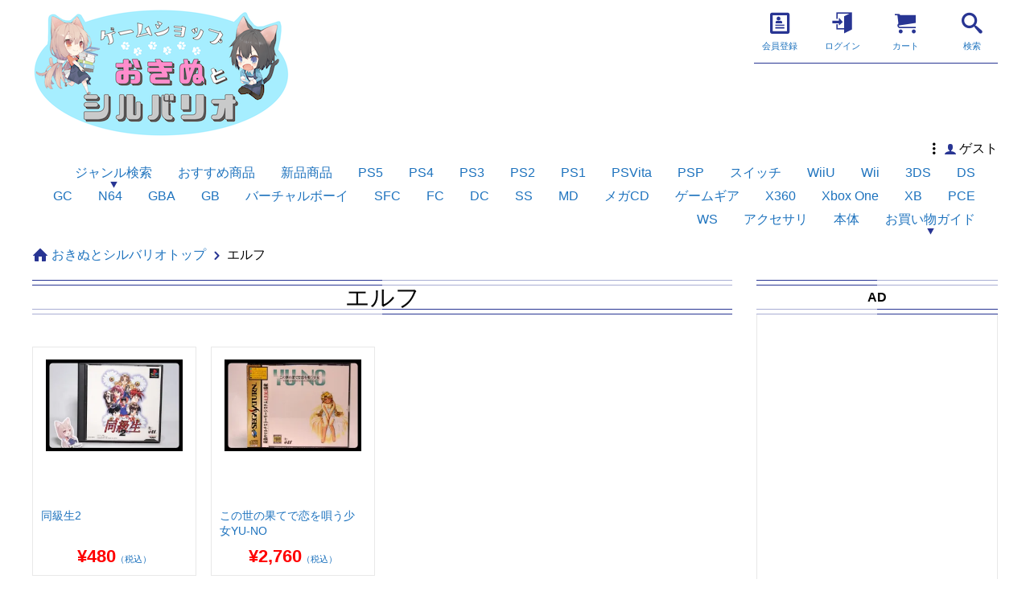

--- FILE ---
content_type: text/html; charset=UTF-8
request_url: https://game.syn-shop.co/archives/tag/%E3%82%A8%E3%83%AB%E3%83%95
body_size: 10030
content:
<!DOCTYPE html>
<html dir="ltr" lang="ja" prefix="og: https://ogp.me/ns#">
<head>


<!-- Global site tag (gtag.js) - Google Analytics -->
<script async src="https://www.googletagmanager.com/gtag/js?id=UA-127457534-1"></script>
<script>
  window.dataLayer = window.dataLayer || [];
  function gtag(){dataLayer.push(arguments);}
  gtag('js', new Date());

  gtag('config', 'UA-127457534-1');
</script>



<meta charset="UTF-8">
<meta name="author" content="ゲームショップ おきぬとシルバリオ" />
<!--[if lt IE 9]>
<script src="https://game.syn-shop.co/wp-content/themes/wx-template31/js/html5.js"></script>
<![endif]-->
<link rel="profile" href="http://gmpg.org/xfn/11" />
<link rel="pingback" href="https://game.syn-shop.co/xmlrpc.php" />
<meta name="viewport" content="width=device-width, minimum-scale=1, maximum-scale=1.5, initial-scale=1, user-scalable=yes" />
<meta name="keywords" content="ゲーム,中古,販売,ソフト,予約,取り寄せ,ゲームショップおきぬとシルバリオ,おきぬとしるばりお,game,used,sale,old,レア,ソフト,レトロ,retro,ファミコン,任天堂,カセット" />
<meta name="description" content="エルフ｜レトロゲーム、レアソフトなどゲーム販売専門店です" />
<title>エルフ | ゲームショップおきぬとシルバリオ</title>
	<style>img:is([sizes="auto" i], [sizes^="auto," i]) { contain-intrinsic-size: 3000px 1500px }</style>
	
		<!-- All in One SEO 4.8.9 - aioseo.com -->
	<meta name="robots" content="noindex, max-snippet:-1, max-image-preview:large, max-video-preview:-1" />
	<meta name="google-site-verification" content="_PMAf_yJtDwauV468ElCnL4zDLldpbh8j-b0musjfeU" />
	<link rel="canonical" href="https://game.syn-shop.co/archives/tag/%e3%82%a8%e3%83%ab%e3%83%95" />
	<meta name="generator" content="All in One SEO (AIOSEO) 4.8.9" />
		<script type="application/ld+json" class="aioseo-schema">
			{"@context":"https:\/\/schema.org","@graph":[{"@type":"BreadcrumbList","@id":"https:\/\/game.syn-shop.co\/archives\/tag\/%E3%82%A8%E3%83%AB%E3%83%95#breadcrumblist","itemListElement":[{"@type":"ListItem","@id":"https:\/\/game.syn-shop.co#listItem","position":1,"name":"Home","item":"https:\/\/game.syn-shop.co","nextItem":{"@type":"ListItem","@id":"https:\/\/game.syn-shop.co\/archives\/tag\/%e3%82%a8%e3%83%ab%e3%83%95#listItem","name":"\u30a8\u30eb\u30d5"}},{"@type":"ListItem","@id":"https:\/\/game.syn-shop.co\/archives\/tag\/%e3%82%a8%e3%83%ab%e3%83%95#listItem","position":2,"name":"\u30a8\u30eb\u30d5","previousItem":{"@type":"ListItem","@id":"https:\/\/game.syn-shop.co#listItem","name":"Home"}}]},{"@type":"CollectionPage","@id":"https:\/\/game.syn-shop.co\/archives\/tag\/%E3%82%A8%E3%83%AB%E3%83%95#collectionpage","url":"https:\/\/game.syn-shop.co\/archives\/tag\/%E3%82%A8%E3%83%AB%E3%83%95","name":"\u30a8\u30eb\u30d5 | \u30b2\u30fc\u30e0\u30b7\u30e7\u30c3\u30d7\u304a\u304d\u306c\u3068\u30b7\u30eb\u30d0\u30ea\u30aa","inLanguage":"ja","isPartOf":{"@id":"https:\/\/game.syn-shop.co\/#website"},"breadcrumb":{"@id":"https:\/\/game.syn-shop.co\/archives\/tag\/%E3%82%A8%E3%83%AB%E3%83%95#breadcrumblist"}},{"@type":"Organization","@id":"https:\/\/game.syn-shop.co\/#organization","name":"\u30b2\u30fc\u30e0\u30b7\u30e7\u30c3\u30d7\u304a\u304d\u306c\u3068\u30b7\u30eb\u30d0\u30ea\u30aa","description":"\u30ec\u30c8\u30ed\u30b2\u30fc\u30e0\u3001\u30ec\u30a2\u30bd\u30d5\u30c8\u306a\u3069\u30b2\u30fc\u30e0\u8ca9\u58f2\u5c02\u9580\u5e97\u3067\u3059","url":"https:\/\/game.syn-shop.co\/","telephone":"+817083184671","logo":{"@type":"ImageObject","url":"https:\/\/i0.wp.com\/game.syn-shop.co\/wp-content\/uploads\/2019\/05\/gamekinusil.jpg?fit=39899&ssl=1","@id":"https:\/\/game.syn-shop.co\/archives\/tag\/%E3%82%A8%E3%83%AB%E3%83%95\/#organizationLogo"},"image":{"@id":"https:\/\/game.syn-shop.co\/archives\/tag\/%E3%82%A8%E3%83%AB%E3%83%95\/#organizationLogo"}},{"@type":"WebSite","@id":"https:\/\/game.syn-shop.co\/#website","url":"https:\/\/game.syn-shop.co\/","name":"\u30b2\u30fc\u30e0\u30b7\u30e7\u30c3\u30d7\u304a\u304d\u306c\u3068\u30b7\u30eb\u30d0\u30ea\u30aa","description":"\u30ec\u30c8\u30ed\u30b2\u30fc\u30e0\u3001\u30ec\u30a2\u30bd\u30d5\u30c8\u306a\u3069\u30b2\u30fc\u30e0\u8ca9\u58f2\u5c02\u9580\u5e97\u3067\u3059","inLanguage":"ja","publisher":{"@id":"https:\/\/game.syn-shop.co\/#organization"}}]}
		</script>
		<!-- All in One SEO -->

<link rel='dns-prefetch' href='//stats.wp.com' />
<link rel='dns-prefetch' href='//v0.wordpress.com' />
<link rel='preconnect' href='//i0.wp.com' />
<link rel='preconnect' href='//c0.wp.com' />
<link rel="alternate" type="application/rss+xml" title="ゲームショップおきぬとシルバリオ &raquo; フィード" href="https://game.syn-shop.co/feed" />
<link rel="alternate" type="application/rss+xml" title="ゲームショップおきぬとシルバリオ &raquo; コメントフィード" href="https://game.syn-shop.co/comments/feed" />
<link rel="alternate" type="application/rss+xml" title="ゲームショップおきぬとシルバリオ &raquo; エルフ タグのフィード" href="https://game.syn-shop.co/archives/tag/%e3%82%a8%e3%83%ab%e3%83%95/feed" />
<link rel="stylesheet" type="text/css" href="https://game.syn-shop.co/wp-content/themes/wx-template31/color/style-color.php" id="style-color-css" media="all" />
<link rel='stylesheet' id='wp-block-library-css' href='https://c0.wp.com/c/6.8.2/wp-includes/css/dist/block-library/style.min.css' type='text/css' media='all' />
<style id='classic-theme-styles-inline-css' type='text/css'>
/*! This file is auto-generated */
.wp-block-button__link{color:#fff;background-color:#32373c;border-radius:9999px;box-shadow:none;text-decoration:none;padding:calc(.667em + 2px) calc(1.333em + 2px);font-size:1.125em}.wp-block-file__button{background:#32373c;color:#fff;text-decoration:none}
</style>
<link rel='stylesheet' id='mediaelement-css' href='https://c0.wp.com/c/6.8.2/wp-includes/js/mediaelement/mediaelementplayer-legacy.min.css' type='text/css' media='all' />
<link rel='stylesheet' id='wp-mediaelement-css' href='https://c0.wp.com/c/6.8.2/wp-includes/js/mediaelement/wp-mediaelement.min.css' type='text/css' media='all' />
<style id='jetpack-sharing-buttons-style-inline-css' type='text/css'>
.jetpack-sharing-buttons__services-list{display:flex;flex-direction:row;flex-wrap:wrap;gap:0;list-style-type:none;margin:5px;padding:0}.jetpack-sharing-buttons__services-list.has-small-icon-size{font-size:12px}.jetpack-sharing-buttons__services-list.has-normal-icon-size{font-size:16px}.jetpack-sharing-buttons__services-list.has-large-icon-size{font-size:24px}.jetpack-sharing-buttons__services-list.has-huge-icon-size{font-size:36px}@media print{.jetpack-sharing-buttons__services-list{display:none!important}}.editor-styles-wrapper .wp-block-jetpack-sharing-buttons{gap:0;padding-inline-start:0}ul.jetpack-sharing-buttons__services-list.has-background{padding:1.25em 2.375em}
</style>
<style id='global-styles-inline-css' type='text/css'>
:root{--wp--preset--aspect-ratio--square: 1;--wp--preset--aspect-ratio--4-3: 4/3;--wp--preset--aspect-ratio--3-4: 3/4;--wp--preset--aspect-ratio--3-2: 3/2;--wp--preset--aspect-ratio--2-3: 2/3;--wp--preset--aspect-ratio--16-9: 16/9;--wp--preset--aspect-ratio--9-16: 9/16;--wp--preset--color--black: #000000;--wp--preset--color--cyan-bluish-gray: #abb8c3;--wp--preset--color--white: #ffffff;--wp--preset--color--pale-pink: #f78da7;--wp--preset--color--vivid-red: #cf2e2e;--wp--preset--color--luminous-vivid-orange: #ff6900;--wp--preset--color--luminous-vivid-amber: #fcb900;--wp--preset--color--light-green-cyan: #7bdcb5;--wp--preset--color--vivid-green-cyan: #00d084;--wp--preset--color--pale-cyan-blue: #8ed1fc;--wp--preset--color--vivid-cyan-blue: #0693e3;--wp--preset--color--vivid-purple: #9b51e0;--wp--preset--gradient--vivid-cyan-blue-to-vivid-purple: linear-gradient(135deg,rgba(6,147,227,1) 0%,rgb(155,81,224) 100%);--wp--preset--gradient--light-green-cyan-to-vivid-green-cyan: linear-gradient(135deg,rgb(122,220,180) 0%,rgb(0,208,130) 100%);--wp--preset--gradient--luminous-vivid-amber-to-luminous-vivid-orange: linear-gradient(135deg,rgba(252,185,0,1) 0%,rgba(255,105,0,1) 100%);--wp--preset--gradient--luminous-vivid-orange-to-vivid-red: linear-gradient(135deg,rgba(255,105,0,1) 0%,rgb(207,46,46) 100%);--wp--preset--gradient--very-light-gray-to-cyan-bluish-gray: linear-gradient(135deg,rgb(238,238,238) 0%,rgb(169,184,195) 100%);--wp--preset--gradient--cool-to-warm-spectrum: linear-gradient(135deg,rgb(74,234,220) 0%,rgb(151,120,209) 20%,rgb(207,42,186) 40%,rgb(238,44,130) 60%,rgb(251,105,98) 80%,rgb(254,248,76) 100%);--wp--preset--gradient--blush-light-purple: linear-gradient(135deg,rgb(255,206,236) 0%,rgb(152,150,240) 100%);--wp--preset--gradient--blush-bordeaux: linear-gradient(135deg,rgb(254,205,165) 0%,rgb(254,45,45) 50%,rgb(107,0,62) 100%);--wp--preset--gradient--luminous-dusk: linear-gradient(135deg,rgb(255,203,112) 0%,rgb(199,81,192) 50%,rgb(65,88,208) 100%);--wp--preset--gradient--pale-ocean: linear-gradient(135deg,rgb(255,245,203) 0%,rgb(182,227,212) 50%,rgb(51,167,181) 100%);--wp--preset--gradient--electric-grass: linear-gradient(135deg,rgb(202,248,128) 0%,rgb(113,206,126) 100%);--wp--preset--gradient--midnight: linear-gradient(135deg,rgb(2,3,129) 0%,rgb(40,116,252) 100%);--wp--preset--font-size--small: 13px;--wp--preset--font-size--medium: 20px;--wp--preset--font-size--large: 36px;--wp--preset--font-size--x-large: 42px;--wp--preset--spacing--20: 0.44rem;--wp--preset--spacing--30: 0.67rem;--wp--preset--spacing--40: 1rem;--wp--preset--spacing--50: 1.5rem;--wp--preset--spacing--60: 2.25rem;--wp--preset--spacing--70: 3.38rem;--wp--preset--spacing--80: 5.06rem;--wp--preset--shadow--natural: 6px 6px 9px rgba(0, 0, 0, 0.2);--wp--preset--shadow--deep: 12px 12px 50px rgba(0, 0, 0, 0.4);--wp--preset--shadow--sharp: 6px 6px 0px rgba(0, 0, 0, 0.2);--wp--preset--shadow--outlined: 6px 6px 0px -3px rgba(255, 255, 255, 1), 6px 6px rgba(0, 0, 0, 1);--wp--preset--shadow--crisp: 6px 6px 0px rgba(0, 0, 0, 1);}:where(.is-layout-flex){gap: 0.5em;}:where(.is-layout-grid){gap: 0.5em;}body .is-layout-flex{display: flex;}.is-layout-flex{flex-wrap: wrap;align-items: center;}.is-layout-flex > :is(*, div){margin: 0;}body .is-layout-grid{display: grid;}.is-layout-grid > :is(*, div){margin: 0;}:where(.wp-block-columns.is-layout-flex){gap: 2em;}:where(.wp-block-columns.is-layout-grid){gap: 2em;}:where(.wp-block-post-template.is-layout-flex){gap: 1.25em;}:where(.wp-block-post-template.is-layout-grid){gap: 1.25em;}.has-black-color{color: var(--wp--preset--color--black) !important;}.has-cyan-bluish-gray-color{color: var(--wp--preset--color--cyan-bluish-gray) !important;}.has-white-color{color: var(--wp--preset--color--white) !important;}.has-pale-pink-color{color: var(--wp--preset--color--pale-pink) !important;}.has-vivid-red-color{color: var(--wp--preset--color--vivid-red) !important;}.has-luminous-vivid-orange-color{color: var(--wp--preset--color--luminous-vivid-orange) !important;}.has-luminous-vivid-amber-color{color: var(--wp--preset--color--luminous-vivid-amber) !important;}.has-light-green-cyan-color{color: var(--wp--preset--color--light-green-cyan) !important;}.has-vivid-green-cyan-color{color: var(--wp--preset--color--vivid-green-cyan) !important;}.has-pale-cyan-blue-color{color: var(--wp--preset--color--pale-cyan-blue) !important;}.has-vivid-cyan-blue-color{color: var(--wp--preset--color--vivid-cyan-blue) !important;}.has-vivid-purple-color{color: var(--wp--preset--color--vivid-purple) !important;}.has-black-background-color{background-color: var(--wp--preset--color--black) !important;}.has-cyan-bluish-gray-background-color{background-color: var(--wp--preset--color--cyan-bluish-gray) !important;}.has-white-background-color{background-color: var(--wp--preset--color--white) !important;}.has-pale-pink-background-color{background-color: var(--wp--preset--color--pale-pink) !important;}.has-vivid-red-background-color{background-color: var(--wp--preset--color--vivid-red) !important;}.has-luminous-vivid-orange-background-color{background-color: var(--wp--preset--color--luminous-vivid-orange) !important;}.has-luminous-vivid-amber-background-color{background-color: var(--wp--preset--color--luminous-vivid-amber) !important;}.has-light-green-cyan-background-color{background-color: var(--wp--preset--color--light-green-cyan) !important;}.has-vivid-green-cyan-background-color{background-color: var(--wp--preset--color--vivid-green-cyan) !important;}.has-pale-cyan-blue-background-color{background-color: var(--wp--preset--color--pale-cyan-blue) !important;}.has-vivid-cyan-blue-background-color{background-color: var(--wp--preset--color--vivid-cyan-blue) !important;}.has-vivid-purple-background-color{background-color: var(--wp--preset--color--vivid-purple) !important;}.has-black-border-color{border-color: var(--wp--preset--color--black) !important;}.has-cyan-bluish-gray-border-color{border-color: var(--wp--preset--color--cyan-bluish-gray) !important;}.has-white-border-color{border-color: var(--wp--preset--color--white) !important;}.has-pale-pink-border-color{border-color: var(--wp--preset--color--pale-pink) !important;}.has-vivid-red-border-color{border-color: var(--wp--preset--color--vivid-red) !important;}.has-luminous-vivid-orange-border-color{border-color: var(--wp--preset--color--luminous-vivid-orange) !important;}.has-luminous-vivid-amber-border-color{border-color: var(--wp--preset--color--luminous-vivid-amber) !important;}.has-light-green-cyan-border-color{border-color: var(--wp--preset--color--light-green-cyan) !important;}.has-vivid-green-cyan-border-color{border-color: var(--wp--preset--color--vivid-green-cyan) !important;}.has-pale-cyan-blue-border-color{border-color: var(--wp--preset--color--pale-cyan-blue) !important;}.has-vivid-cyan-blue-border-color{border-color: var(--wp--preset--color--vivid-cyan-blue) !important;}.has-vivid-purple-border-color{border-color: var(--wp--preset--color--vivid-purple) !important;}.has-vivid-cyan-blue-to-vivid-purple-gradient-background{background: var(--wp--preset--gradient--vivid-cyan-blue-to-vivid-purple) !important;}.has-light-green-cyan-to-vivid-green-cyan-gradient-background{background: var(--wp--preset--gradient--light-green-cyan-to-vivid-green-cyan) !important;}.has-luminous-vivid-amber-to-luminous-vivid-orange-gradient-background{background: var(--wp--preset--gradient--luminous-vivid-amber-to-luminous-vivid-orange) !important;}.has-luminous-vivid-orange-to-vivid-red-gradient-background{background: var(--wp--preset--gradient--luminous-vivid-orange-to-vivid-red) !important;}.has-very-light-gray-to-cyan-bluish-gray-gradient-background{background: var(--wp--preset--gradient--very-light-gray-to-cyan-bluish-gray) !important;}.has-cool-to-warm-spectrum-gradient-background{background: var(--wp--preset--gradient--cool-to-warm-spectrum) !important;}.has-blush-light-purple-gradient-background{background: var(--wp--preset--gradient--blush-light-purple) !important;}.has-blush-bordeaux-gradient-background{background: var(--wp--preset--gradient--blush-bordeaux) !important;}.has-luminous-dusk-gradient-background{background: var(--wp--preset--gradient--luminous-dusk) !important;}.has-pale-ocean-gradient-background{background: var(--wp--preset--gradient--pale-ocean) !important;}.has-electric-grass-gradient-background{background: var(--wp--preset--gradient--electric-grass) !important;}.has-midnight-gradient-background{background: var(--wp--preset--gradient--midnight) !important;}.has-small-font-size{font-size: var(--wp--preset--font-size--small) !important;}.has-medium-font-size{font-size: var(--wp--preset--font-size--medium) !important;}.has-large-font-size{font-size: var(--wp--preset--font-size--large) !important;}.has-x-large-font-size{font-size: var(--wp--preset--font-size--x-large) !important;}
:where(.wp-block-post-template.is-layout-flex){gap: 1.25em;}:where(.wp-block-post-template.is-layout-grid){gap: 1.25em;}
:where(.wp-block-columns.is-layout-flex){gap: 2em;}:where(.wp-block-columns.is-layout-grid){gap: 2em;}
:root :where(.wp-block-pullquote){font-size: 1.5em;line-height: 1.6;}
</style>
<link rel='stylesheet' id='contact-form-7-css' href='https://game.syn-shop.co/wp-content/plugins/contact-form-7/includes/css/styles.css?ver=6.1.3' type='text/css' media='all' />
<link rel='stylesheet' id='style-all-css' href='https://game.syn-shop.co/wp-content/themes/wx-template31/css/style-all.css' type='text/css' media='all' />
<link rel='stylesheet' id='style-page-css' href='https://game.syn-shop.co/wp-content/themes/wx-template31/css/style-page.css' type='text/css' media='all' />
<link rel='stylesheet' id='usces_default_css-css' href='https://game.syn-shop.co/wp-content/plugins/usc-e-shop/css/usces_default.css?ver=2.11.20.2507221' type='text/css' media='all' />
<link rel='stylesheet' id='dashicons-css' href='https://c0.wp.com/c/6.8.2/wp-includes/css/dashicons.min.css' type='text/css' media='all' />
<link rel='stylesheet' id='usces_cart_css-css' href='https://game.syn-shop.co/wp-content/plugins/usc-e-shop/css/usces_cart.css?ver=2.11.20.2507221' type='text/css' media='all' />
<script type="text/javascript" src="https://c0.wp.com/c/6.8.2/wp-includes/js/jquery/jquery.min.js" id="jquery-core-js"></script>
<script type="text/javascript" src="https://c0.wp.com/c/6.8.2/wp-includes/js/jquery/jquery-migrate.min.js" id="jquery-migrate-js"></script>
<link rel="https://api.w.org/" href="https://game.syn-shop.co/wp-json/" /><link rel="alternate" title="JSON" type="application/json" href="https://game.syn-shop.co/wp-json/wp/v2/tags/424" /><link rel="EditURI" type="application/rsd+xml" title="RSD" href="https://game.syn-shop.co/xmlrpc.php?rsd" />
	<style>img#wpstats{display:none}</style>
		<link rel="icon" href="https://i0.wp.com/game.syn-shop.co/wp-content/uploads/2019/05/cropped-icon.jpg?fit=32%2C32&#038;ssl=1" sizes="32x32" />
<link rel="icon" href="https://i0.wp.com/game.syn-shop.co/wp-content/uploads/2019/05/cropped-icon.jpg?fit=192%2C192&#038;ssl=1" sizes="192x192" />
<link rel="apple-touch-icon" href="https://i0.wp.com/game.syn-shop.co/wp-content/uploads/2019/05/cropped-icon.jpg?fit=180%2C180&#038;ssl=1" />
<meta name="msapplication-TileImage" content="https://i0.wp.com/game.syn-shop.co/wp-content/uploads/2019/05/cropped-icon.jpg?fit=270%2C270&#038;ssl=1" />
		<style type="text/css" id="wp-custom-css">
			body {
font-size: 16px;
line-height: 120%

}


#memberpages div.loginbox {
		margin-top: 30px;
    width: auto;
		margin-right: auto;
    margin-left: auto;
    background-color: #F6F6F6;
    border: 1px solid #CCCCCC;
    padding-top: 0px;
    padding-right: 0px;
	  padding-bottom: 0px;
    padding-left: 0;
}

#memberpages .loginbox-in {
    border: 2px solid #e8e8e8;
    padding: 30px;
    float: left;
	  margin-right: auto;
    margin-left: auto;
    box-sizing: border-box;

}


.item-sku-inside .sku-cart-but .quantity-but p.quant span.itemquant {
    width: 140px;
    margin-right: 5px;
    float: left;
}

#itempage .skuform .skuquantity {
    text-align: center;
    width: 5em;
    margin: 0 5px;
}		</style>
		</head>
<body class="archive tag tag-424 wp-theme-wx-template31">

    <div id="wrapper" class="subpage">

            <header class="site-header">
                <div id="header-in">

                        <h1><a href="https://game.syn-shop.co/"><img src="https://i0.wp.com/game.syn-shop.co/wp-content/uploads/2021/02/kinusil_top2.png?fit=320%2C160&ssl=1" width="320" height="160" alt="エルフ｜ゲームショップおきぬとシルバリオ" /></a></h1>
            
                            <div id="sub-nav">
                <nav id="sub-nav-box">
                  <ul>
                    <li class="sub-menu-newmember"><span class="border"><a href="https://game.syn-shop.co/usces-member?usces_page=newmember"><span class="text">会員登録</span></a></span></li>
<li class="sub-menu-login"><span class="border"><a href="https://game.syn-shop.co/usces-member?usces_page=login" class="usces_login_a"><span class="text">ログイン</span></a></span></li>
<li class="sub-menu-cart"><span class="border"><a href="https://game.syn-shop.co/usces-cart"><span class="text">カート</span></a></span></li>
                                        <li class="header-search"><span class="border"><span class="icon"><span class="text">検索</span></span></span></li>
                  </ul>
                </nav>

                    <div id="header-search-open">
                      <div class="box">
                        <form method="get" id="header-search-form" action="https://game.syn-shop.co/" >
                          <span class="header-search-text">商品検索</span>
                            <input type="hidden" name="itemsearch" value="item_post">
                              
                                      <span class="search-select">
                                        <select id="h-cat" class="postform" name="cat">
                                          <option value="2">商品</option><option value="20">DreamCast</option><option value="19">FC</option><option value="14">GAMECUBE</option><option value="30">GBA</option><option value="13">Nintendo 3DS</option><option value="15">Nintendo 64</option><option value="12">Nintendo DS</option><option value="420">Nintendo Switch</option><option value="22">PC Engine</option><option value="11">PlayStation</option><option value="10">PlayStation 2</option><option value="9">PlayStation 3</option><option value="8">PlayStation 4</option><option value="646">PlayStation 5</option><option value="27">PSP</option><option value="28">PSVita</option><option value="18">SFC</option><option value="16">Wii</option><option value="17">WiiU</option><option value="24">XBOX</option><option value="474">Xbox One</option><option value="23">XBOX360</option><option value="31">アクセサリ</option><option value="3">おすすめ商品</option><option value="475">ゲームギア</option><option value="26">ゲームボーイ</option><option value="59">ジャンル検索</option><option value="61">アクション</option><option value="62">アドベンチャー</option><option value="70">アニメ・キャラクター</option><option value="65">シミュレーション</option><option value="60">シューティング</option><option value="68">スポーツ</option><option value="33">その他</option><option value="69">テキストアドベンチャー</option><option value="63">パズル</option><option value="64">レース</option><option value="71">ロールプレイング</option><option value="67">対戦</option><option value="73">音ゲー</option><option value="21">セガサターン</option><option value="542">バーチャルボーイ</option><option value="456">メガCD</option><option value="29">メガドライブ</option><option value="25">ワンダースワン</option><option value="433">予約商品</option><option value="360">新品</option><option value="4">新商品</option><option value="32">本体</option></select></span>                            <input type="text" value="" name="s" id="h-s" />
                            <button type="submit" id="header-search-submit" value="Search">検索</button>
                            <span class="header-search-close">閉じる</span>
                        </form>
                      </div>
                    </div>
              </div>
              
                                      <div id="main-nav">
                <nav id="main-nav-box">
                  <p class="member"><span class="name">ゲスト</span></p>                  <ul class="parent"><li id="menu-item-2379" class="menu-item menu-item-type-taxonomy menu-item-object-category menu-item-has-children menu-item-2379"><a href="https://game.syn-shop.co/archives/category/item/genre">ジャンル検索<span></span></a>
<ul class="sub-menu">
	<li id="menu-item-2385" class="menu-item menu-item-type-taxonomy menu-item-object-category menu-item-2385"><a href="https://game.syn-shop.co/archives/category/item/genre/stg">シューティング<span></span></a></li>
	<li id="menu-item-2377" class="menu-item menu-item-type-taxonomy menu-item-object-category menu-item-2377"><a href="https://game.syn-shop.co/archives/category/item/genre/rpg">ロールプレイング<span></span></a></li>
	<li id="menu-item-2380" class="menu-item menu-item-type-taxonomy menu-item-object-category menu-item-2380"><a href="https://game.syn-shop.co/archives/category/item/genre/act">アクション<span></span></a></li>
	<li id="menu-item-2381" class="menu-item menu-item-type-taxonomy menu-item-object-category menu-item-2381"><a href="https://game.syn-shop.co/archives/category/item/genre/adv">アドベンチャー<span></span></a></li>
	<li id="menu-item-2384" class="menu-item menu-item-type-taxonomy menu-item-object-category menu-item-2384"><a href="https://game.syn-shop.co/archives/category/item/genre/sim">シミュレーション<span></span></a></li>
	<li id="menu-item-2391" class="menu-item menu-item-type-taxonomy menu-item-object-category menu-item-2391"><a href="https://game.syn-shop.co/archives/category/item/genre/btl">対戦<span></span></a></li>
	<li id="menu-item-2392" class="menu-item menu-item-type-taxonomy menu-item-object-category menu-item-2392"><a href="https://game.syn-shop.co/archives/category/item/genre/ladv">テキストアドベンチャー<span></span></a></li>
	<li id="menu-item-2388" class="menu-item menu-item-type-taxonomy menu-item-object-category menu-item-2388"><a href="https://game.syn-shop.co/archives/category/item/genre/pzl">パズル<span></span></a></li>
	<li id="menu-item-2389" class="menu-item menu-item-type-taxonomy menu-item-object-category menu-item-2389"><a href="https://game.syn-shop.co/archives/category/item/genre/race">レース<span></span></a></li>
	<li id="menu-item-2386" class="menu-item menu-item-type-taxonomy menu-item-object-category menu-item-2386"><a href="https://game.syn-shop.co/archives/category/item/genre/spt">スポーツ<span></span></a></li>
	<li id="menu-item-2382" class="menu-item menu-item-type-taxonomy menu-item-object-category menu-item-2382"><a href="https://game.syn-shop.co/archives/category/item/genre/chara">アニメ・キャラクター<span></span></a></li>
	<li id="menu-item-73" class="menu-item menu-item-type-taxonomy menu-item-object-category menu-item-73"><a href="https://game.syn-shop.co/archives/category/item/genre/etc">その他<span></span></a></li>
</ul>
</li>
<li id="menu-item-76" class="menu-item menu-item-type-taxonomy menu-item-object-category menu-item-76"><a href="https://game.syn-shop.co/archives/category/item/itemreco">おすすめ商品<span></span></a></li>
<li id="menu-item-6418" class="menu-item menu-item-type-taxonomy menu-item-object-category menu-item-6418"><a href="https://game.syn-shop.co/archives/category/item/new">新品商品<span></span></a></li>
<li id="menu-item-14373" class="menu-item menu-item-type-taxonomy menu-item-object-category menu-item-14373"><a href="https://game.syn-shop.co/archives/category/item/ps5">PS5<span></span></a></li>
<li id="menu-item-62" class="menu-item menu-item-type-taxonomy menu-item-object-category menu-item-62"><a href="https://game.syn-shop.co/archives/category/item/ps4">PS4<span></span></a></li>
<li id="menu-item-61" class="menu-item menu-item-type-taxonomy menu-item-object-category menu-item-61"><a href="https://game.syn-shop.co/archives/category/item/ps3">PS3<span></span></a></li>
<li id="menu-item-60" class="menu-item menu-item-type-taxonomy menu-item-object-category menu-item-60"><a href="https://game.syn-shop.co/archives/category/item/ps2">PS2<span></span></a></li>
<li id="menu-item-59" class="menu-item menu-item-type-taxonomy menu-item-object-category menu-item-59"><a href="https://game.syn-shop.co/archives/category/item/ps1">PS1<span></span></a></li>
<li id="menu-item-13224" class="menu-item menu-item-type-taxonomy menu-item-object-category menu-item-13224"><a href="https://game.syn-shop.co/archives/category/item/vita">PSVita<span></span></a></li>
<li id="menu-item-63" class="menu-item menu-item-type-taxonomy menu-item-object-category menu-item-63"><a href="https://game.syn-shop.co/archives/category/item/psp">PSP<span></span></a></li>
<li id="menu-item-8000" class="menu-item menu-item-type-taxonomy menu-item-object-category menu-item-8000"><a href="https://game.syn-shop.co/archives/category/item/sw">スイッチ<span></span></a></li>
<li id="menu-item-68" class="menu-item menu-item-type-taxonomy menu-item-object-category menu-item-68"><a href="https://game.syn-shop.co/archives/category/item/wiiu">WiiU<span></span></a></li>
<li id="menu-item-67" class="menu-item menu-item-type-taxonomy menu-item-object-category menu-item-67"><a href="https://game.syn-shop.co/archives/category/item/wii">Wii<span></span></a></li>
<li id="menu-item-55" class="menu-item menu-item-type-taxonomy menu-item-object-category menu-item-55"><a href="https://game.syn-shop.co/archives/category/item/3ds">3DS<span></span></a></li>
<li id="menu-item-57" class="menu-item menu-item-type-taxonomy menu-item-object-category menu-item-57"><a href="https://game.syn-shop.co/archives/category/item/nds">DS<span></span></a></li>
<li id="menu-item-53" class="menu-item menu-item-type-taxonomy menu-item-object-category menu-item-53"><a href="https://game.syn-shop.co/archives/category/item/gc">GC<span></span></a></li>
<li id="menu-item-56" class="menu-item menu-item-type-taxonomy menu-item-object-category menu-item-56"><a href="https://game.syn-shop.co/archives/category/item/n64">N64<span></span></a></li>
<li id="menu-item-54" class="menu-item menu-item-type-taxonomy menu-item-object-category menu-item-54"><a href="https://game.syn-shop.co/archives/category/item/gba">GBA<span></span></a></li>
<li id="menu-item-72" class="menu-item menu-item-type-taxonomy menu-item-object-category menu-item-72"><a href="https://game.syn-shop.co/archives/category/item/gb">GB<span></span></a></li>
<li id="menu-item-11834" class="menu-item menu-item-type-taxonomy menu-item-object-category menu-item-11834"><a href="https://game.syn-shop.co/archives/category/item/vb">バーチャルボーイ<span></span></a></li>
<li id="menu-item-66" class="menu-item menu-item-type-taxonomy menu-item-object-category menu-item-66"><a href="https://game.syn-shop.co/archives/category/item/sfc">SFC<span></span></a></li>
<li id="menu-item-52" class="menu-item menu-item-type-taxonomy menu-item-object-category menu-item-52"><a href="https://game.syn-shop.co/archives/category/item/fc">FC<span></span></a></li>
<li id="menu-item-51" class="menu-item menu-item-type-taxonomy menu-item-object-category menu-item-51"><a href="https://game.syn-shop.co/archives/category/item/dc">DC<span></span></a></li>
<li id="menu-item-65" class="menu-item menu-item-type-taxonomy menu-item-object-category menu-item-65"><a href="https://game.syn-shop.co/archives/category/item/ss">SS<span></span></a></li>
<li id="menu-item-74" class="menu-item menu-item-type-taxonomy menu-item-object-category menu-item-74"><a href="https://game.syn-shop.co/archives/category/item/md">MD<span></span></a></li>
<li id="menu-item-8546" class="menu-item menu-item-type-taxonomy menu-item-object-category menu-item-8546"><a href="https://game.syn-shop.co/archives/category/%e3%83%a1%e3%82%accd">メガCD<span></span></a></li>
<li id="menu-item-9056" class="menu-item menu-item-type-taxonomy menu-item-object-category menu-item-9056"><a href="https://game.syn-shop.co/archives/category/item/gg">ゲームギア<span></span></a></li>
<li id="menu-item-70" class="menu-item menu-item-type-taxonomy menu-item-object-category menu-item-70"><a href="https://game.syn-shop.co/archives/category/item/x360">X360<span></span></a></li>
<li id="menu-item-9053" class="menu-item menu-item-type-taxonomy menu-item-object-category menu-item-9053"><a href="https://game.syn-shop.co/archives/category/item/xone">Xbox One<span></span></a></li>
<li id="menu-item-69" class="menu-item menu-item-type-taxonomy menu-item-object-category menu-item-69"><a href="https://game.syn-shop.co/archives/category/item/xb">XB<span></span></a></li>
<li id="menu-item-58" class="menu-item menu-item-type-taxonomy menu-item-object-category menu-item-58"><a href="https://game.syn-shop.co/archives/category/item/pce">PCE<span></span></a></li>
<li id="menu-item-75" class="menu-item menu-item-type-taxonomy menu-item-object-category menu-item-75"><a href="https://game.syn-shop.co/archives/category/item/ws">WS<span></span></a></li>
<li id="menu-item-71" class="menu-item menu-item-type-taxonomy menu-item-object-category menu-item-71"><a href="https://game.syn-shop.co/archives/category/item/acc">アクセサリ<span></span></a></li>
<li id="menu-item-77" class="menu-item menu-item-type-taxonomy menu-item-object-category menu-item-77"><a href="https://game.syn-shop.co/archives/category/item/hard">本体<span></span></a></li>
<li id="menu-item-3163" class="menu-item menu-item-type-post_type menu-item-object-page menu-item-has-children menu-item-3163"><a href="https://game.syn-shop.co/about/guide">お買い物ガイド<span></span></a>
<ul class="sub-menu">
	<li id="menu-item-3344" class="menu-item menu-item-type-post_type menu-item-object-page menu-item-3344"><a href="https://game.syn-shop.co/about/guide">お買い物ガイド<span></span></a></li>
	<li id="menu-item-3160" class="menu-item menu-item-type-post_type menu-item-object-page menu-item-3160"><a href="https://game.syn-shop.co/product">取扱商品について<span></span></a></li>
	<li id="menu-item-4707" class="menu-item menu-item-type-post_type menu-item-object-page menu-item-4707"><a href="https://game.syn-shop.co/about/order">商品のお取り寄せについて<span></span></a></li>
	<li id="menu-item-6014" class="menu-item menu-item-type-post_type menu-item-object-page menu-item-6014"><a href="https://game.syn-shop.co/about/mailmaga">メルマガ登録<span></span></a></li>
	<li id="menu-item-3162" class="menu-item menu-item-type-post_type menu-item-object-page menu-item-3162"><a href="https://game.syn-shop.co/used">買い取りについて<span></span></a></li>
</ul>
</li>
</ul>                </nav>
              </div>
                        
        </div>
        
      </header>
      
        <div id="wrapper-in">

        <div id="wrap">
<!-- Global site tag (gtag.js) - Google Analytics -->
<script async src="https://www.googletagmanager.com/gtag/js?id=UA-127457534-1"></script>
<script>
  window.dataLayer = window.dataLayer || [];
  function gtag(){dataLayer.push(arguments);}
  gtag('js', new Date());

  gtag('config', 'UA-127457534-1');
</script>


  
    <div id="main">

                  <div id="breadcrumbs"><div id="breadcrumbs-box"><p class="bread-home"><a href="https://game.syn-shop.co">おきぬとシルバリオトップ</a></p><p class="bread-sub">エルフ</p></div></div> 
          
    
    <div id="content">
      <section id="main-archive">
                              <header class="content-header">
                              <h2 class="title"><span>エルフ</span></h2>
                          </header>
          
                              <div id="item-category">
              <div class="item-category-in">
<div class="item-box box1"><a href="https://game.syn-shop.co/archives/9873"><div class="box"><p class="item-img"><span class="item-thumbnail"><img width="170" height="114" src="https://i0.wp.com/game.syn-shop.co/wp-content/uploads/2019/08/40086__1.jpg?fit=170%2C114&amp;ssl=1" class="attachment-170x170 size-170x170" alt="40086" decoding="async" srcset="https://i0.wp.com/game.syn-shop.co/wp-content/uploads/2019/08/40086__1.jpg?w=500&amp;ssl=1 500w, https://i0.wp.com/game.syn-shop.co/wp-content/uploads/2019/08/40086__1.jpg?resize=300%2C200&amp;ssl=1 300w" sizes="(max-width: 170px) 100vw, 170px" data-attachment-id="10169" data-permalink="https://game.syn-shop.co/archives/9873/40086__1" data-orig-file="https://i0.wp.com/game.syn-shop.co/wp-content/uploads/2019/08/40086__1.jpg?fit=500%2C334&amp;ssl=1" data-orig-size="500,334" data-comments-opened="0" data-image-meta="{&quot;aperture&quot;:&quot;5&quot;,&quot;credit&quot;:&quot;&quot;,&quot;camera&quot;:&quot;Canon EOS Kiss X4&quot;,&quot;caption&quot;:&quot;&quot;,&quot;created_timestamp&quot;:&quot;1566334446&quot;,&quot;copyright&quot;:&quot;&quot;,&quot;focal_length&quot;:&quot;42&quot;,&quot;iso&quot;:&quot;800&quot;,&quot;shutter_speed&quot;:&quot;0.04&quot;,&quot;title&quot;:&quot;&quot;,&quot;orientation&quot;:&quot;0&quot;}" data-image-title="同級生2" data-image-description="" data-image-caption="" data-medium-file="https://i0.wp.com/game.syn-shop.co/wp-content/uploads/2019/08/40086__1.jpg?fit=300%2C200&amp;ssl=1" data-large-file="https://i0.wp.com/game.syn-shop.co/wp-content/uploads/2019/08/40086__1.jpg?fit=500%2C334&amp;ssl=1" /></span></p><p class="item-title">同級生2</p><div class="item-box-bottom"><p><span class="price">¥480</span><em class="tax">（税込）</em></p></div></div></a></div>
<div class="item-box box2"><a href="https://game.syn-shop.co/archives/7693"><div class="box"><p class="item-img"><span class="item-thumbnail"><img width="170" height="114" src="https://i0.wp.com/game.syn-shop.co/wp-content/uploads/2019/01/140038__1.jpg?fit=170%2C114&amp;ssl=1" class="attachment-170x170 size-170x170" alt="140038" decoding="async" srcset="https://i0.wp.com/game.syn-shop.co/wp-content/uploads/2019/01/140038__1.jpg?w=500&amp;ssl=1 500w, https://i0.wp.com/game.syn-shop.co/wp-content/uploads/2019/01/140038__1.jpg?resize=300%2C200&amp;ssl=1 300w" sizes="(max-width: 170px) 100vw, 170px" data-attachment-id="7713" data-permalink="https://game.syn-shop.co/archives/7693/140038__1" data-orig-file="https://i0.wp.com/game.syn-shop.co/wp-content/uploads/2019/01/140038__1.jpg?fit=500%2C334&amp;ssl=1" data-orig-size="500,334" data-comments-opened="0" data-image-meta="{&quot;aperture&quot;:&quot;5&quot;,&quot;credit&quot;:&quot;&quot;,&quot;camera&quot;:&quot;Canon EOS Kiss X4&quot;,&quot;caption&quot;:&quot;&quot;,&quot;created_timestamp&quot;:&quot;1548104014&quot;,&quot;copyright&quot;:&quot;&quot;,&quot;focal_length&quot;:&quot;46&quot;,&quot;iso&quot;:&quot;800&quot;,&quot;shutter_speed&quot;:&quot;0.01&quot;,&quot;title&quot;:&quot;&quot;,&quot;orientation&quot;:&quot;0&quot;}" data-image-title="この世の果てで恋を唄う少女YU-NO" data-image-description="" data-image-caption="" data-medium-file="https://i0.wp.com/game.syn-shop.co/wp-content/uploads/2019/01/140038__1.jpg?fit=300%2C200&amp;ssl=1" data-large-file="https://i0.wp.com/game.syn-shop.co/wp-content/uploads/2019/01/140038__1.jpg?fit=500%2C334&amp;ssl=1" /></span></p><p class="item-title">この世の果てで恋を唄う少女YU-NO</p><div class="item-box-bottom"><p><span class="price">¥2,760</span><em class="tax">（税込）</em></p></div></div></a></div>
</div>
                          </div>
          
        
        
      </section>
    </div>
    
<div id="widget-area">
<aside id="text-6" class="widget widget_text"><div class="widget-title"><h2><span>AD</span></h2></div><div class="widget-box">			<div class="textwidget"><p><script async src="//pagead2.googlesyndication.com/pagead/js/adsbygoogle.js"></script><br />
<!-- ゲームショップ縦長 --><br />
<ins class="adsbygoogle" style="display: inline-block; width: 300px; height: 600px;" data-ad-client="ca-pub-7163714819461894" data-ad-slot="3128271855"></ins><br />
<script>
(adsbygoogle = window.adsbygoogle || []).push({});
</script></p>
</div>
		</div></aside><aside id="text-3" class="widget widget_text">			<div class="textwidget"><p><a class="twitter-timeline" href="https://twitter.com/game_kinusil?ref_src=twsrc%5Etfw" data-width="350" data-height="800" data-theme="light" data-link-color="#2B7BB9">Tweets by game_kinusil</a> <script async src="https://platform.twitter.com/widgets.js" charset="utf-8"></script></p>
</div>
		</div></aside><aside id="text-11" class="widget widget_text"><div class="widget-title"><h2><span>AD</span></h2></div><div class="widget-box">			<div class="textwidget"><p><script async src="//pagead2.googlesyndication.com/pagead/js/adsbygoogle.js"></script><br />
<!-- ゲームショップレスポンシブ --><br />
<ins class="adsbygoogle" style="display: block;" data-ad-client="ca-pub-7163714819461894" data-ad-slot="4445058658" data-ad-format="auto" data-full-width-responsive="true"></ins><br />
<script>
(adsbygoogle = window.adsbygoogle || []).push({});
</script></p>
</div>
		</div></aside></div>
  </div>
  
    </div>
        </div>
    
    <div id="top-scroll"><a href="#wrapper"></a></div>

        <footer>
      <div id="footer-in">
        <div id="footer-box">

                                                <div id="footer-nav">
                                          <nav id="box1">
                        <ul class="parent"><li id="menu-item-3159" class="menu-item menu-item-type-post_type menu-item-object-page menu-item-3159"><a href="https://game.syn-shop.co/product"><span>取扱商品について</span></a></li>
<li id="menu-item-725" class="menu-item menu-item-type-post_type menu-item-object-page menu-item-725"><a href="https://game.syn-shop.co/about/guide"><span>お買い物ガイド</span></a></li>
<li id="menu-item-724" class="menu-item menu-item-type-post_type menu-item-object-page menu-item-724"><a href="https://game.syn-shop.co/about"><span>ショップについて</span></a></li>
<li id="menu-item-3152" class="menu-item menu-item-type-post_type menu-item-object-page menu-item-3152"><a href="https://game.syn-shop.co/used"><span>買い取りについて</span></a></li>
<li id="menu-item-726" class="menu-item menu-item-type-post_type menu-item-object-page menu-item-726"><a href="https://game.syn-shop.co/about/contact"><span>お問い合わせ</span></a></li>
<li id="menu-item-727" class="menu-item menu-item-type-post_type menu-item-object-page menu-item-727"><a href="https://game.syn-shop.co/usces-member"><span>メンバー</span></a></li>
<li id="menu-item-728" class="menu-item menu-item-type-post_type menu-item-object-page menu-item-728"><a href="https://game.syn-shop.co/usces-cart"><span>カート</span></a></li>
</ul>                      </nav>
                                                          </div>
                              
                                            
                              <div id="sns-but"><p><a href="https://twitter.com/game_kinusil" target="_blank"><img src="https://game.syn-shop.co/wp-content/themes/wx-template31/images/sns/twitter.png" width="36" height="36" alt="twitter" /></a></p>
<p><a href="https://www.facebook.com/ゲームショップおきぬとシルバリオ-2217570118566392/" target="_blank"><img src="https://game.syn-shop.co/wp-content/themes/wx-template31/images/sns/facebook.png" width="36" height="36" alt="facebook" /></a></p>
<p><a href="https://game.syn-shop.co/about/contact"><img src="https://game.syn-shop.co/wp-content/themes/wx-template31/images/sns/mail.png" width="36" height="36" alt="contact" /></a></p>
</div>                      </div>


          <div id="footer-copy">
             <div id="copylight"><small>Copyright&copy;&nbsp;2026&nbsp;ゲームショップ おきぬとシルバリオ&nbsp;All&nbsp;Rights&nbsp;Reserved.</small></div>
             <div id="footer-title"><a href="/archives/tag/%E3%82%A8%E3%83%AB%E3%83%95">エルフ｜ゲームショップおきぬとシルバリオ</a>
</div>
          </div>

         
      </div>
    </footer>
    
  </div>
  
    <script type="speculationrules">
{"prefetch":[{"source":"document","where":{"and":[{"href_matches":"\/*"},{"not":{"href_matches":["\/wp-*.php","\/wp-admin\/*","\/wp-content\/uploads\/*","\/wp-content\/*","\/wp-content\/plugins\/*","\/wp-content\/themes\/wx-template31\/*","\/*\\?(.+)"]}},{"not":{"selector_matches":"a[rel~=\"nofollow\"]"}},{"not":{"selector_matches":".no-prefetch, .no-prefetch a"}}]},"eagerness":"conservative"}]}
</script>
	<script type='text/javascript'>
		uscesL10n = {
			
			'ajaxurl': "https://game.syn-shop.co/wp-admin/admin-ajax.php",
			'loaderurl': "https://game.syn-shop.co/wp-content/plugins/usc-e-shop/images/loading.gif",
			'post_id': "9873",
			'cart_number': "8",
			'is_cart_row': false,
			'opt_esse': new Array(  ),
			'opt_means': new Array(  ),
			'mes_opts': new Array(  ),
			'key_opts': new Array(  ),
			'previous_url': "https://game.syn-shop.co",
			'itemRestriction': "",
			'itemOrderAcceptable': "0",
			'uscespage': "wp_search",
			'uscesid': "MGgwMzdyNm1mOTJtMjVpNWc0ODViMXM4NHZtNzFzMHIyM25vNjZnX2FjdGluZ18wX0E%3D",
			'wc_nonce': "5f19a09407"
		}
	</script>
	<script type='text/javascript' src='https://game.syn-shop.co/wp-content/plugins/usc-e-shop/js/usces_cart.js'></script>
			<!-- Welcart version : v2.11.20.2507221 -->
   <script>
     (function(i,s,o,g,r,a,m){i['GoogleAnalyticsObject']=r;i[r]=i[r]||function(){
     (i[r].q=i[r].q||[]).push(arguments)},i[r].l=1*new Date();a=s.createElement(o),
       m=s.getElementsByTagName(o)[0];a.async=1;a.src=g;m.parentNode.insertBefore(a,m)
      })(window,document,'script','//www.google-analytics.com/analytics.js','ga');
      ga('create', 'UA-127457534-1', 'auto');
      ga('send', 'pageview');
   </script>
<script type="text/javascript" src="https://c0.wp.com/c/6.8.2/wp-includes/js/dist/hooks.min.js" id="wp-hooks-js"></script>
<script type="text/javascript" src="https://c0.wp.com/c/6.8.2/wp-includes/js/dist/i18n.min.js" id="wp-i18n-js"></script>
<script type="text/javascript" id="wp-i18n-js-after">
/* <![CDATA[ */
wp.i18n.setLocaleData( { 'text direction\u0004ltr': [ 'ltr' ] } );
/* ]]> */
</script>
<script type="text/javascript" src="https://game.syn-shop.co/wp-content/plugins/contact-form-7/includes/swv/js/index.js?ver=6.1.3" id="swv-js"></script>
<script type="text/javascript" id="contact-form-7-js-translations">
/* <![CDATA[ */
( function( domain, translations ) {
	var localeData = translations.locale_data[ domain ] || translations.locale_data.messages;
	localeData[""].domain = domain;
	wp.i18n.setLocaleData( localeData, domain );
} )( "contact-form-7", {"translation-revision-date":"2025-10-29 09:23:50+0000","generator":"GlotPress\/4.0.3","domain":"messages","locale_data":{"messages":{"":{"domain":"messages","plural-forms":"nplurals=1; plural=0;","lang":"ja_JP"},"This contact form is placed in the wrong place.":["\u3053\u306e\u30b3\u30f3\u30bf\u30af\u30c8\u30d5\u30a9\u30fc\u30e0\u306f\u9593\u9055\u3063\u305f\u4f4d\u7f6e\u306b\u7f6e\u304b\u308c\u3066\u3044\u307e\u3059\u3002"],"Error:":["\u30a8\u30e9\u30fc:"]}},"comment":{"reference":"includes\/js\/index.js"}} );
/* ]]> */
</script>
<script type="text/javascript" id="contact-form-7-js-before">
/* <![CDATA[ */
var wpcf7 = {
    "api": {
        "root": "https:\/\/game.syn-shop.co\/wp-json\/",
        "namespace": "contact-form-7\/v1"
    }
};
/* ]]> */
</script>
<script type="text/javascript" src="https://game.syn-shop.co/wp-content/plugins/contact-form-7/includes/js/index.js?ver=6.1.3" id="contact-form-7-js"></script>
<script type="text/javascript" src="https://game.syn-shop.co/wp-content/themes/wx-template31/js/t_script.js" id="t_script-js"></script>
<script type="text/javascript" id="jetpack-stats-js-before">
/* <![CDATA[ */
_stq = window._stq || [];
_stq.push([ "view", JSON.parse("{\"v\":\"ext\",\"blog\":\"151854824\",\"post\":\"0\",\"tz\":\"9\",\"srv\":\"game.syn-shop.co\",\"arch_tag\":\"%E3%82%A8%E3%83%AB%E3%83%95\",\"arch_results\":\"2\",\"j\":\"1:15.2\"}") ]);
_stq.push([ "clickTrackerInit", "151854824", "0" ]);
/* ]]> */
</script>
<script type="text/javascript" src="https://stats.wp.com/e-202604.js" id="jetpack-stats-js" defer="defer" data-wp-strategy="defer"></script>

</body>
</html>

--- FILE ---
content_type: text/html; charset=utf-8
request_url: https://www.google.com/recaptcha/api2/aframe
body_size: 270
content:
<!DOCTYPE HTML><html><head><meta http-equiv="content-type" content="text/html; charset=UTF-8"></head><body><script nonce="gNxgQjzw-W3GEmRLrQDfCg">/** Anti-fraud and anti-abuse applications only. See google.com/recaptcha */ try{var clients={'sodar':'https://pagead2.googlesyndication.com/pagead/sodar?'};window.addEventListener("message",function(a){try{if(a.source===window.parent){var b=JSON.parse(a.data);var c=clients[b['id']];if(c){var d=document.createElement('img');d.src=c+b['params']+'&rc='+(localStorage.getItem("rc::a")?sessionStorage.getItem("rc::b"):"");window.document.body.appendChild(d);sessionStorage.setItem("rc::e",parseInt(sessionStorage.getItem("rc::e")||0)+1);localStorage.setItem("rc::h",'1768824779706');}}}catch(b){}});window.parent.postMessage("_grecaptcha_ready", "*");}catch(b){}</script></body></html>

--- FILE ---
content_type: text/css; charset=utf-8
request_url: https://game.syn-shop.co/wp-content/themes/wx-template31/color/style-color.php
body_size: 1605
content:
@charset "UTF-8";


#main-nav ul.sub-menu li a:hover,
.top-item-price p.price,
#line a,
#google-plus a,
#pocket a,
#hatena-book a,
#facebook-like a,
#twitter-tweet a,
.ucart_login_body input#member_loginw:hover,
.ucart_login_body .login-member a:hover,
.category-sort p.sort-but a,
p.form-submit input:hover,
#sns-but p a img,
.ucart_search_body #searchsubmit:hover,
.category-sort p.sort-but-on a:hover,
.item-sku-inside .sku-cart-but .quantity-but p.quant input.item-minus,
.item-sku-inside .sku-cart-but .quantity-but p.quant input.item-plus,
.item-sku-inside .sku-cart-but .quantity-but p.button:hover::after,
#contact-form input[type="submit"]:hover,
.completion-link p a:hover,
.completion-link div a:hover,
.item-sku-inside p input.skubutton:hover,
.member_submenu .edit_member a:hover,
.member_submenu .logout_member a:hover,
#usces-page-in p.member-submit input:hover,
#usces-page #inside-cart .send input:hover,
#usces-page #delivery-info .send input:hover,
#usces-page #info-confirm .send input:hover,
#usces-page #customer-info .send input:hover,
#cart_completion .send a:hover,
.usccart_navi li.usccart_cart,
.usccart_navi li.usccart_customer,
.usccart_navi li.usccart_confirm,
.usccart_navi li.usccart_delivery,
#searchbox input.usces_search_button:hover,
#memberpages #memberinfo #history_head th,
.fixation-scroll #pc-nav-but span,
#nav-but span,
.subpage #pc-nav-but span,
#memberpages .loginbox-in .login-newmember a,
.ucart_login_body input#member_loginw:hover,
.ucart_login_body .login-member a:hover,
#sp-nav #sub-nav-box li a:before,
#sp-nav #main-nav-box ul.parent li,
.tagcloud a {
background:#283593;
}
.wideimg-but p {
background-color:#283593;
}
.top-item-cprice,
.usccart_navi li,
#info-confirm table#confirm_table tr.ttl,
#memberpages #memberinfo .memberinfo-in th {
background-color:rgba(40,53,147,0.05);
}
.tagcloud a:hover {
background-color:rgba(40,53,147,0.5);
}

#sp-nav #header-search-open .box,
#top-item .txpost-advanced .title h2,
#top-item .top-item-box a:hover,
#top-post1 .h2-cat .title h2,
#top-post1 .txpost-box a:hover,
.widget-title h2 span,
#main .content-header h1.title span,
#main .content-header h2.title span,
#comment-title p,
#single-navi .box a:hover,
.item-category-in a:hover,
.ucart_search_body .search-select select,
.ucart_search_body #searchsubmit,
.ucart_login_body p.submit,
.ucart_login_body .login-member a,
.category-sort p.sort-but a,
.category-sort p.sort-but-on a,
.item-sku-inside .sku-cart-but .quantity-but p.quant span.itemquant,
.item-sku-inside .sku-cart-but .quantity-but p.button,
.po-content-in,
#contact-form input[type="submit"],
p.form-submit input,
.pagenavi span.current,
.pagenavi .page-numbers:hover,
#sns-but p a img,
#line,
#google-plus,
#pocket,
#hatena-book,
#facebook-like,
#twitter-tweet,
.completion-link p a,
.completion-link div a,
.member_submenu .edit_member a,
.member_submenu .logout_member a,
#usces-page-in p.member-submit,
#usces-page #inside-cart .send input,
#usces-page #delivery-info .send input,
#usces-page #info-confirm .send input,
#usces-page #customer-info .send input,
#cart_completion .send a,
#searchbox fieldset,
#searchbox input.usces_search_button,
#memberpages .loginbox-in .login-newmember a,
.member-subtitle h3,
#item-recommended-title h2,
.item-content-inside h3 span {
border:1px solid #283593;
}
#loading p {
border:6px solid #283593;
}
.top-item-thumbnail span.newicon,
#item-category .item-img span.newicon {
background:#283593;
border:1px solid #283593;
}
#top-item .txpost-advanced .title,
#top-post1 .h2-cat .title,
.widget-title h2,
#main .content-header h1.title,
#main .content-header h2.title,
#comment-title,
.member-subtitle,
#item-recommended-title,
.item-content-inside h3 {
border:1px solid #283593;
}
.top-item-thumbnail span.newicon:before,
#item-category .item-img span.newicon:before {
border-top-color:#283593!important;
border-right-color:#283593!important;
}

#item-load p:before {
border-top:2px solid #283593;
}

#sub-nav {
border-bottom:1px solid #283593;
}
.item-op-multi .item-op-sku {
border-bottom:3px solid #283593;
}

#top-post1 .txpost-title:before {
box-shadow:1px 1px 1px rgba(40,53,147, 0.2) inset;
-webkit-box-shadow:1px 1px 1px rgba(40,53,147, 0.2) inset;
-moz-box-shadow:1px 1px 1px rgba(40,53,147, 0.2) inset;
}

#sp-nav p.member span.name:before,
#sub-nav li a:before,
#sub-nav-box li.header-search span.icon:before,
#main-nav ul.sub-menu li a:before,
#main-nav ul.parent li.menu-item-has-children a span:after,
#main-nav p.member span.name:before,
#main-img .prevslide:before,
#main-img .nextslide:before,
#top-post1 .txpost-in:before,
#top-post1 .txpost-box:before,
#top-post1 .txpost-cat p a:before,
#top-post1 .txpost-content span:after,
.top-item-cat p a:before,
.archive-cat a:before,
#widget-area ul li a:before,
#widget-area ul.children li a:before,
#widget-area ul.sub-menu li a:before,
.widget_welcart_bestseller span.ranking-cat:before,
ul.ucart_widget_body .featured-cat:before,
#breadcrumbs p.bread-home:before,
#breadcrumbs p.bread-sub:before,
.posttags a:before,
#posttags-single a:before,
.item-op ul.io-bottom li span.left:before,
.sku-inside p:before,
.item-contact-but span:before,
.item-tags span:before,
.sku-option-open p.open span,
#search-in #searchsubmit,
#top-scroll a:before,
#memberpages .loginbox-in .login-newmember a:hover,
#memberpages .loginbox-in p.nav a:before,
#footer-nav li a:before,
#pc-browser p.right a,
#sp-browser p.left a {
color:#283593;
}
.txpost-cat p a:hover,
.top-item-cat p a:hover {
color:#f9a825;
}




body {
color:#050505;
}

a {
color:#1e73be;
}

a:hover,
a:active,
#item-load p:hover,
#top-item .top-item-box a:hover .top-item-skudisp {
color:#f9a825;
}

body,
#wrapper-in,
#loading,
header.site-header,
#top-box-bottom,
#item-load p span,
#footer-in {
background:#ffffff;
}


#main-nav p.member {
color:#000000;
}

#sub-nav li a span.text,
#sub-nav-box li.header-search span.text  {
color:#1e73be;
}

#sub-nav-box li a:hover,
#sub-nav li a:hover span.text,
#sub-nav-box li.header-search span.icon:hover span.text,
#sub-nav-box li.header-search span.icon:hover:before,
#sub-nav li a:hover:before {
color:#f9a825;
}

#main-nav ul.parent li a,
#main-nav ul.sub-menu li a {
color:#1e73be;
}

#main-nav ul.parent li a:hover {
color:#f9a825;
}

#main-nav ul.sub-menu li a {
border-top:1px solid rgba(40,53,147,0.6);
border-left:1px solid rgba(40,53,147,0.6);
border-right:1px solid rgba(40,53,147,0.6);
}

#main-nav ul.sub-menu li:last-child {
border-bottom:1px solid rgba(40,53,147,0.6);
}


#footer-in {
color:#0a0a0a;
}

#footer-nav-box li a:before,
#footer-in a {
color:#1e73be;
}

#footer-in a:hover {
color:#f9a825;
}


--- FILE ---
content_type: text/css
request_url: https://game.syn-shop.co/wp-content/themes/wx-template31/css/style-all.css
body_size: 6118
content:
@charset "utf-8";
/**************************************************
All Page
**************************************************/

/*** css initialize ***/
html, body, div, h1, h2, h3, h4, h5, h6, p, span, header, footer, nav, aside,
small, abbr, address, cite, code, del, dfn, em, img, ins, kbd, q, samp,
strong, sub, sup, var, i, dl, dt, dd, ol, ul, li, fieldset, form, label, legend,
table, caption, tbody, tfoot, thead, tr, th, td, article, dialog, blockquote, figure,
menu, section, time, mark, object, audio, video {
margin:0;
padding:0;
border:0;
font-weight:inherit;
font-style:inherit;
font-size:100%;
font-family:inherit;
vertical-align:baseline;
word-break:break-all;
word-wrap:break-word;
}

section, header, footer, aside, article, menu, nav, details, figcaption, figure {
display:block;
}

h1, h2, h3, h4, h5, h6, strong, em {
font-weight:normal;
}

body { 
font-family:"メイリオ",Meiryo,Verdana,"ヒラギノ角ゴ Pro W3","Hiragino Kaku Gothic Pro","ＭＳ Ｐゴシック",sans-serif;
font-size:14px;
text-align:center;
-webkit-text-size-adjust:100%;
}

html {
}

.clear {
clear:both;
}

img {
border:none;
vertical-align:bottom;
}

ul, ol {
list-style:none;
}

a {
outline:none;
text-decoration:none;
transition:0.4s;
-webkit-transition:0.4s;
-moz-transition:0.4s;
}

button {
outline:none;
}

/**********************************************************************************/
/*
 * icomoon
 * https://icomoon.io/
 * GPL / CC BY 4.0 / CC BY-SA 3.0 / CC BY-SA 4.0
 */

@font-face {
font-family:'icomoon';
src:url('../font/icomoon/icomoon.eot?w3hfl6');
src:url('../font/icomoon/icomoon.eot?w3hfl6#iefix') format('embedded-opentype'),
    url('../font/icomoon/icomoon.ttf?w3hfl6') format('truetype'),
    url('../font/icomoon/icomoon.woff?w3hfl6') format('woff'),
    url('../font/icomoon/icomoon.svg?w3hfl6#icomoon') format('svg');
font-weight:normal;
font-style:normal;
}

[class^="icon-"], [class*=" icon-"] {
font-family:'icomoon'!important;
speak:none;
font-style:normal;
font-weight:normal;
font-variant:normal;
text-transform:none;
line-height:1;
-webkit-font-smoothing:antialiased;
-moz-osx-font-smoothing:grayscale;
}
/**********************************************************************************/


/* [wrapper] --------------- */

#wrapper {
width:100%;
text-align:center;
float:left;
overflow-x:hidden;
}

#wrapper-in {
width:1200px;
margin:0 auto;
}

#wrap {
width:100%;
float:left;
}

/* -------------------------------------------------------------- */


/* [header] --------------- */

header.site-header {
width:100%;
height:auto;
padding:10px 0 20px;
float:left;
}

#header-in {
width:1200px;
margin:0 auto;
}

header.site-header h1,
header.site-header p.title {
float:left;
}

/* -------------------------------------------------------------- */


/* [main nav] --------------- */

#main-nav {
width:100%;
text-align:right;
float:right;
}

#main-nav ul.parent {
float:right;
}

#main-nav ul.parent li {
margin-right:28px;
display:inline-block;
position:relative;
vertical-align:top!important;
}

#main-nav ul.parent li a {
padding:5px 0;
float:left;
position:relative;
z-index:1;
}

#main-nav ul.parent li.menu-item-has-children {
position:relative;
}

#main-nav ul.parent li.menu-item-has-children a span:after {
font-size:17px;
font-family:"icomoon";
content:"\e902";
position:absolute;
left:50%;
bottom:-10px;
transform:translate(-50%,0%);
-webkit-transform:translate(-50%,0%);
-moz-transform:translate(-50%,0%);
}

#main-nav ul.sub-menu {
width:222px;
padding-top:10px;
text-align:left;
font-size:14px;
font-weight:normal;
display:none;
position:absolute;
left:0;
top:31px;
z-index:10;
}

#main-nav ul.sub-menu li {
width:220px;
height:auto;
margin:0;
background:#fff;
float:left;
box-sizing:border-box;
}

#main-nav ul.sub-menu li a {
width:100%;
padding:12px 5px;
float:left;
box-sizing:border-box;
}

#main-nav ul.sub-menu li a:hover,
#main-nav ul.sub-menu li a:hover:before {
color:#fff;
}

#main-nav ul.sub-menu li a:before {
padding-right:2px;
font-size:14px;
font-family:"icomoon";
content:"\e911";
vertical-align:-0.14em!important;
transition:0.4s;
-webkit-transition:0.4s;
-moz-transition:0.4s;
}

#main-nav ul.sub-menu li a span:after {
font-family:""!important;
content:""!important;
vertical-align:baseline!important;
}

#main-nav p.member {
padding:5px 0;
float:right;
}

#main-nav p.member:before {
font-family:"icomoon";
content:"\e903";
vertical-align:-0.15em!important;
}

#main-nav p.member span.name {
padding-left:4px;
display:inline-block;
}

#main-nav p.member span.name:before {
margin-right:3px;
font-size:16px;
font-family:"icomoon";
content:"\e971";
vertical-align:-0.15em!important;
}

/* -------------------------------------------------------------- */


/* [sub nav] --------------- */

#sub-nav {
text-align:right;
float:right;
}

#sub-nav li {
margin-right:10px;
text-align:center;
display:inline-block;
position:relative;
}

#sub-nav li:last-child {
margin-right:0;
}

#sub-nav li a {
width:64px;
height:64px;
padding-top:10px;
display:block;
overflow:hidden;
box-sizing:border-box;
}

#sub-nav li a span.text {
width:100%;
padding-top:4px;
font-size:11px;
display:block;
transition:0.4s;
-webkit-transition:0.4s;
-moz-transition:0.4s;
}

#sub-nav li a:before {
font-size:26px;
font-family:"icomoon";
content:"\e905";
transition:0.4s;
-webkit-transition:0.4s;
-moz-transition:0.4s;
}

#sub-nav li.sub-menu-login a:before {
padding:0 11px 0 9px;
content:"\ea13";
}

#sub-nav li.sub-menu-logout a:before {
padding:0 11px 0 9px;
content:"\ea14";
}

#sub-nav li.sub-menu-cart a:before {
content:"\e93a";
}

#sub-nav li.sub-menu-newmember a:before,
#sub-nav li.sub-menu-mypage a:before {
padding:0 9px 0 11px;
content:"\e923";
}

/* -------------------------------------------------------------- */


/* [sub nav search] --------------- */

#sub-nav-box li.header-search {
margin:0 0 0 5px;
}

#sub-nav-box li.header-search span.text {
width:100%;
padding-top:4px;
font-size:11px;
display:block;
transition:0.4s;
-webkit-transition:0.4s;
-moz-transition:0.4s;
}

#sub-nav-box li.header-search span.icon {
width:64px;
height:64px;
padding-top:10px;
display:block;
overflow:hidden;
cursor:pointer;
box-sizing:border-box;
}

#sub-nav-box li.header-search span.icon:before {
font-size:26px;
font-family:"icomoon";
content:"\e986";
transition:0.4s;
-webkit-transition:0.4s;
-moz-transition:0.4s;
}

#header-search-open {
width:90%;
height:90%;
padding:0 20px;
background-color:rgba(0,0,0,0.95);
border:1px solid #808080;
text-align:center;
display:none;
position:fixed;
left:50%;
top:50%;
transform:translate(-50%,-50%);
-webkit-transform:translate(-50%,-50%);
-moz-transform:translate(-50%,-50%);
z-index:9000;
box-sizing:border-box;
}

.pc-header-search .box {
width:100%;
height:100%;
float:left;
}

.pc-header-search .box span.header-search-text {
width:100%;
margin-bottom:10px;
font-size:20px;
color:#fff;
float:left;
letter-spacing:0.1em;
}

.pc-header-search .box span.header-search-close {
width:100px;
height:42px;
line-height:42px;
margin-left:15px;
border:1px solid #fff;
font-size:20px;
font-weight:normal;
color:#fff;
overflow:hidden;
display:inline-block;
cursor:pointer;
box-sizing:border-box;
vertical-align:middle!important;
transition:0.4s;
-webkit-transition:0.4s;
-moz-transition:0.4s;
}

.pc-header-search .box span.header-search-close:hover {
background:#fff;
color:#000;
}

.pc-header-search .box #header-search-form {
width:70%;
text-align:center;
position:absolute;
left:50%;
top:50%;
transform:translate(-50%,-50%);
-webkit-transform:translate(-50%,-50%);
-moz-transform:translate(-50%,-50%);
box-sizing:border-box;
}

.pc-header-search .box #header-search-submit {
width:100px;
height:42px;
line-height:40px;
background:none;
border:1px solid #fff;
font-size:20px;
color:#fff;
overflow:hidden;
display:inline-block;
cursor:pointer;
box-sizing:border-box;
vertical-align:-0.2em!important;
transition:0.4s;
-webkit-transition:0.4s;
-moz-transition:0.4s;
}

.pc-header-search .box #header-search-submit:hover {
background:#fff;
color:#000;
}

.pc-header-search .box #h-s {
width:260px;
height:42px;
margin-top:1px;
margin-right:15px;
padding:0 5px;
background:#fff;
border:1px solid #000;
box-sizing:border-box;
display:inline-block;
outline:none;
}

.pc-header-search .box .search-select {
margin-right:15px;
display:inline-block;
}

.pc-header-search .box .search-select select {
width:230px;
height:42px;
border:1px solid #000;
box-sizing:border-box;
outline:none;
}

.pc-header-search .box #header-search-submit .header-search-icon:before {
color:#fff;
}

/* -------------------------------------------------------------- */


/* [widget] --------------- */

#widget-area {
width:300px;
text-align:center;
float:right;
}

aside.widget {
width:100%;
margin-bottom:20px;
background:#fff;
float:left;
}

.widget-box {
width:100%;
padding:0 10px;
border:1px solid #e8e8e8;
border-top:0;
float:left;
box-sizing:border-box;
}

.widget-title {
width:100%;
text-align:center;
float:left;
position:relative;
box-sizing:border-box;
}

.widget-title h2 {
width:100%;
padding:10px;
padding:5px 0;
border-left:0;
border-right:0;
font-size:16px;
font-weight:bold;
float:left;
position:relative;
box-sizing:border-box;
}

.widget-title h2:before,
.widget-title h2:after {
height:1px;
background:rgba(255,255,255,0.6);
content:"";
display:block;
position:absolute;
}

.widget-title h2:before {
width:50%;
top:-1px;
right:0;
}

.widget-title h2:after {
width:50%;
bottom:-1px;
left:0;
}

.widget-title h2 span {
width:100%;
padding:5px;
border-left:0;
border-right:0;
float:left;
position:relative;
box-sizing:border-box;
}

.widget-title h2 span:before,
.widget-title h2 span:after {
height:1px;
background:rgba(255,255,255,0.6);
content:"";
display:block;
position:absolute;
}

.widget-title h2 span:before {
width:50%;
bottom:-1px;
left:0;
}

.widget-title h2 span:after {
width:50%;
top:-1px;
right:0;
}

.widget-title h2 span img {
margin-right:5px;
display:inline-block;
}

#widget-area ul {
width:100%;
float:left;
}

#widget-area ul li {
width:100%;
padding:10px 0;
border-bottom:1px #9d9d9d dotted;
text-align:left;
float:left;
box-sizing:border-box;
}

#widget-area ul li:last-child {
border-bottom:0;
}

#widget-area ul li a {
width:100%;
padding:5px 0;
float:left;
}

#widget-area ul li a:before {
padding-right:1px;
font-size:14px;
font-family:"icomoon";
content:"\e911";
vertical-align:-0.14em!important;
}

#widget-area select.postform {
width:100%;
margin:10px 0 15px;
}

#widget-area li.recentcomments a.url {
background:none!important;
float:left;
}

#widget-area li.cat-item a {
display:inline!important;
}

#widget-area ul.children,
#widget-area ul.sub-menu {
padding:0 0 0 10px!important;
border:0;
}

#widget-area ul.children li,
#widget-area ul.sub-menu li {
margin-top:5px;
margin-bottom:0!important;
padding:0!important;
border-bottom:none!important;
}

#widget-area ul.children li a,
#widget-area ul.sub-menu li a {
padding:0;
}

#widget-area ul.children li a:before,
#widget-area ul.sub-menu li a:before {
margin-right:1px;
font-size:15px;
font-family:"icomoon";
content:"\e900";
vertical-align:-0.15em!important;
}

.tagcloud {
padding:10px 0;
float:left;
}

.tagcloud a {
margin:3px;
padding:5px 7px;
color:#fff;
font-size:12px!important;
float:left;
}

.tagcloud a:before {
margin-right:5px;
font-size:10px!important;
font-family:"icomoon";
content:"\e935";
vertical-align:-0.1em!important;
}

.textwidget {
width:100%;
padding:10px 0;
float:left;
}

#widget-area label.screen-reader-text {
width:100%;
padding:5px 0;
text-align:left;
float:left;
}

.widget_archive select,
.widget_categories select#cat {
width:100%;
height:40px;
margin:0 auto 10px;
padding-left:5px;
border:2px solid #ccc;
border-radius:3px;
-moz-border-radius:3px;
-webkit-border-radius:3px;
box-sizing:border-box;
}

.widget_archive a,
.widget_categories a {
display:inline!important;
}

.widget_recent_entries span.post-date {
width:100%;
text-align:right;
font-size:13px;
float:left;
}

.widget_rss li a {
width:100%;
float:left;
}

#widget-area img.rss-widget-icon {
margin:0;
display:inline-block;
vertical-align:-0.1em!important;
}

#widget-area .widget_rss .rssSummary,
#widget-area .widget_rss .rss-date,
#widget-area .widget_rss cite {
margin:2px 0;
font-size:13px;
}

.widget_media_image .widget-box,
.widget_media_video .widget-box {
padding:30px 10px 10px;
}

/* -------------------------------------------------------------- */


/* [widget search] --------------- */

#search {
width:100%;
padding:10px 0;
text-align:center;
float:left;
}

#search-in #searchform {
width:100%;
height:38px;
background:#f0f0f0;
float:left;
position:relative;
box-shadow:1px 2px 7px rgba(0,0,0,0.1) inset;
-webkit-box-shadow:1px 2px 7px rgba(0,0,0,0.1) inset;
-moz-box-shadow:1px 2px 7px rgba(0,0,0,0.1) inset;
}

#search-in #s {
width:84%;
height:34px;
padding-left:5px;
background:none;
border:0;
position:absolute;
top:0;
left:0;
outline:none;
}

#search-in #searchsubmit {
border:0;
border-left:1px solid #fff;
background:none;
position:absolute;
right:0;
top:9px; 
cursor:pointer;
}

#search-in .search-icon:before {
font-size:18px;
font-family:"icomoon";
content:"\e986";
}

/* -------------------------------------------------------------- */


/* [widget calendar] --------------- */

#calendar_wrap {
width:100%;
padding:10px 0;
text-align:center;
}

table#wp-calendar {
width:100%;
margin:0 auto;
text-align:center;
}

table#wp-calendar th,
table#wp-calendar tbody tr td {
border:1px dotted #9d9d9d;
}

table#wp-calendar tbody tr td a {
width:100%;
background:#f0f0f0;
display:block;
}

table#wp-calendar caption { 
width:100%;
padding-bottom:5px;
text-align:right;
font-weight:bold;
}

/* -------------------------------------------------------------- */


/* [widget gallery] --------------- */

.widget-box .gallery {
padding:5px 0;
}

.gallery-columns-5 .gallery-caption,
.gallery-columns-6 .gallery-caption,
.gallery-columns-7 .gallery-caption,
.gallery-columns-8 .gallery-caption,
.gallery-columns-9 .gallery-caption {
display:none;
}

.gallery-item {
margin:5px 0;
display:inline-block;
vertical-align:top;
box-sizing:border-box;
}

.gallery-columns-1 .gallery-item {
width:100%;
}

.gallery-columns-2 .gallery-item,
.gallery-columns-3 .gallery-item,
.gallery-columns-4 .gallery-item,
.gallery-columns-5 .gallery-item,
.gallery-columns-6 .gallery-item,
.gallery-columns-7 .gallery-item,
.gallery-columns-8 .gallery-item,
.gallery-columns-9 .gallery-item {
width:50%;
padding:0 5px;
}

.gallery-item img,
.gallery-item a img {
width:100%;
height:auto;
display:block;
}

/* -------------------------------------------------------------- */


/* [widget usces] --------------- */

#widget-area h2 img {
margin-right:5px;
}

ul.ucart_widget_body {
margin:0 auto;
padding:0!important;
}

/* -------------------------------------------------------------- */


/* [widget usces search] --------------- */

.ucart_search_body {
width:100%;
float:left;
}

.ucart_search_body li {
width:100%!important;
margin:0!important;
padding:10px 0!important;
border-bottom:0!important;
}

.ucart_search_body .searchtext {
width:272px;
height:38px;
padding:0 4px;
background:#f0f0f0;
border:0;
position:relative;
box-shadow:1px 2px 7px rgba(0,0,0,0.1) inset;
-webkit-box-shadow:1px 2px 7px rgba(0,0,0,0.1) inset;
-moz-box-shadow:1px 2px 7px rgba(0,0,0,0.1) inset;
outline:none;
}

.ucart_search_body .search-select {
width:162px;
float:left;
}

.ucart_search_body .search-select select {
width:160px;
height:30px;
float:left;
outline:none;
}

.ucart_search_body #searchsubmit {  
width:98px;
height:30px;
margin-top:10px;
float:right;
background:#fff;
font-weight:bold;
color:#727272;
cursor:pointer;
outline:none;
transition:0.7s;
-webkit-transition:0.7s;
-moz-transition:0.7s;
}

.ucart_search_body #searchsubmit:hover {
color:#fff;
}

.ucart_search_body .search-custom {
width:100%;
float:left;
}

/* -------------------------------------------------------------- */


/* [widget usces calendar] --------------- */

.ucart_calendar_body li {
width:100%!important;
padding:10px 0!important;
border-bottom:0!important;
}

ul.ucart_calendar_body table {
padding-bottom:15px;
border-spacing:2px;
}

ul.ucart_calendar_body td.businessday {
background:#ffe2e2;
font-weight:bold;
}

ul.ucart_calendar_body .business_days_exp_box {
background:#ffe2e2;
}

/* -------------------------------------------------------------- */


/* [widget usces login] --------------- */

ul.ucart_login_body li {
padding:0!important;
border-bottom:0!important;
}

ul.ucart_login_body li .loginbox a {
width:100%;
text-align:left;
font-size:12px;
}

ul.ucart_login_body .loginbox {
width:100%;
padding:10px 0;
text-align:center;
float:left;
}

ul.ucart_login_body .loginbox span {
width:100%;
margin-bottom:5px;
text-align:left;
font-size:12px;
float:left;
}

ul.ucart_login_body .loginbox label {
width:100%;
margin-bottom:15px;
float:left;
}

ul.ucart_login_body .loginbox input.loginmail,
ul.ucart_login_body .loginbox input.loginpass {
width:100%!important;
height:28px;
margin:0!important;
padding:0 5px;
background:#f0f0f0;
border:1px solid #d3d3d3;
float:right;
transition:0.4s;
-webkit-transition:0.4s;
-moz-transition:0.4s;
box-sizing:border-box;
box-shadow:1px 2px 7px rgba(0,0,0,0.1) inset;
-webkit-box-shadow:1px 2px 7px rgba(0,0,0,0.1) inset;
-moz-box-shadow:1px 2px 7px rgba(0,0,0,0.1) inset;
}

ul.ucart_login_body .loginbox input.loginmail:hover,
ul.ucart_login_body .loginbox input.loginpass:hover {
background:#fff;
border:1px solid #d3d3d3;
}

ul.ucart_login_body .loginbox input.loginmail:focus,
ul.ucart_login_body .loginbox input.loginpass:focus {
background:#fff;
border:1px solid #d3d3d3;
}
ul.ucart_login_body input:placeholder-shown {
color:#cdcdcd;
}

ul.ucart_login_body input::-moz-input-placeholder {
color:#cdcdcd;
}

ul.ucart_login_body input::-webkit-input-placeholder {
color:#cdcdcd;
}

ul.ucart_login_body li {
border:none!important;
}

.ucart_login_body p.submit {
width:100%;
margin-bottom:15px;
background:#fff;
cursor:pointer;
position:relative;
z-index:2;
overflow:hidden;
float:left;
box-sizing:border-box;
}

.ucart_login_body input#member_loginw {
width:100%;
padding:10px 0;
background:none;
border:none;
font-weight:bold;
color:#727272;
cursor:pointer;
outline:none;
float:left;
transition:0.4s;
-webkit-transition:0.4s;
-moz-transition:0.4s;
}

.ucart_login_body .login-member {
width:100%;
margin-top:15px;
float:left;
}

.ucart_login_body .login-member p {
width:100%;
float:left;
box-sizing:border-box;
}

.ucart_login_body .login-member p.left {
margin-bottom:10px;
}

.ucart_login_body .login-member a {
width:100%;
padding:7px 0!important;
background:#fff;
text-align:center!important;
font-weight:bold;
color:#727272;
float:left;
transition:0.4s;
-webkit-transition:0.4s;
-moz-transition:0.4s;
}

.ucart_login_body input#member_loginw:hover,
.ucart_login_body .login-member a:hover {
color:#fff;
}

.ucart_login_body .login-member a:before {
content:""!important;
}

/* -------------------------------------------------------------- */


/* [widget usces post] --------------- */

.widget_welcart_post li.post_list div {
width:100%;
float:left;
}

.widget_welcart_post li.post_list p {
width:100%;
float:left;
}

/* -------------------------------------------------------------- */


/* [widget usces bestseller] --------------- */

.widget_welcart_bestseller .txranking-item-in {
width:100%!important;
padding:10px 0!important;
border-bottom:1px dashed #dbdbdb;
text-align:left;
float:left;
}

.widget_welcart_bestseller .txranking-item-in a {
float:none!important;
}

.widget_welcart_bestseller .txranking-item-in a:before {
margin-right:0!important;
letter-spacing:0!important;
content:""!important;
vertical-align:baseline!important;
}

.widget_welcart_bestseller .txranking-item-in span.img {
width:80px;
height:80px;
float:left;
}

.widget_welcart_bestseller .txranking-item-in span.img img {
border:2px solid #fff;
border-radius:2px;
-webkit-border-radius:2px;
-moz-border-radius:2px;
}

.widget_welcart_bestseller .txranking-item-in span.number {
width:195px;
padding-bottom:3px;
font-weight:bold;
font-size:14px;
float:left;
}

.widget_welcart_bestseller .txranking-item-in span.number span {
font-weight:normal;
font-size:12px;
float:right;
}

.widget_welcart_bestseller .txranking-item-in span.title {
width:195px;
height:45px;
font-size:14px;
float:left;
overflow:hidden;
}

.widget_welcart_bestseller span.ranking-cat {
width:100%;
font-size:11px;
float:left;
}

.widget_welcart_bestseller span.ranking-cat:before {
padding-right:5px;
font-family:"icomoon";
content:"\e90c";
vertical-align:-0.1em!important;
}

/* -------------------------------------------------------------- */


/* [widget usces featured] --------------- */

.widget_welcart_featured ul,
.widget_welcart_featured ul li,
ul.ucart_featured_body,
ul.ucart_widget_body li.featured_list,
ul.ucart_widget_body li.featured_list .thumtitle a,
ul.ucart_widget_body li.featured_list .thumimg,
ul.ucart_widget_body li.featured_list .thumimg a,
ul.ucart_widget_body li.featured_list .thumimg img {
margin:0 auto;
padding:0!important;
}

.widget_welcart_featured {
width:100%!important;
margin:0 0 20px!important;
padding:0!important;
}

ul.ucart_featured_body li.featured_list {
width:100%!important;
height:auto!important;
text-align:left!important;
background:none!important;
border:none!important;
border-bottom:1px dashed #dbdbdb!important;
}

ul.ucart_featured_body li.featured_list:last-child {
border-bottom:0!important;
}

ul.ucart_featured_body li.featured_list a:before {
margin-right:0!important;
letter-spacing:0!important;
content:""!important;
vertical-align:baseline!important;
}

ul.ucart_widget_body .widget-featured {
width:100%;
padding:10px 0;
text-align:left;
float:left;
}

ul.ucart_widget_body li.featured_list .thumtitle {
width:195px!important;
padding:0!important;
font-size:12px;
float:left;
}

ul.ucart_widget_body li.featured_list .thumimg {
width:80px;
height:70px;
float:left;
}

ul.ucart_widget_body li.featured_list .thumimg img {
border:2px solid #fff;
border-radius:2px;
-webkit-border-radius:2px;
-moz-border-radius:2px;
}

ul.ucart_widget_body .featured-price {
width:195px;
margin-top:5px;
text-align:left;
float:left;
}

ul.ucart_widget_body .featured-price span.price {
font-size:15px;
color:red;
}

ul.ucart_widget_body .featured-price span.tax {
font-size:10px;
}

ul.ucart_widget_body .featured-cat {
width:100%;
margin-top:10px;
text-align:left;
font-size:11px;
float:left;
}

ul.ucart_widget_body .featured-cat a {
width:auto!important;
margin:0!important;
padding:0!important;
display:inline!important;
float:none!important;
}

ul.ucart_widget_body .featured-cat:before {
padding-right:5px;
font-family:"icomoon";
content:"\e90c";
vertical-align:-0.1em!important;
}

/* -------------------------------------------------------------- */


/* [free] --------------- */

.free-area1 {
width:100%;
margin-bottom:20px;
float:left;
}

.free-area2 {
width:100%;
float:left;
}

#free-area-widget {
width:100%;
margin-bottom:20px;
float:left;
}

/* -------------------------------------------------------------- */


/* [sns] --------------- */

#sns-but {
width:100%;
margin-top:20px;
text-align:center;
float:left;
}

#sns-but p {
width:40px;
height:40px;
margin-right:5px;
overflow:hidden;
display:inline-block;
}

#sns-but p a img {
border:1px solid #202020;
}

#sns-but p a img:hover {
transition:all 0.4s ease-in-out;
-webkit-transition:all 0.4s ease-in-out;
-moz-transition:all 0.4s ease-in-out;
transform:rotate(360deg);
-webkit-transform:rotate(360deg);
-moz-transform:rotate(360deg);
}

/* -------------------------------------------------------------- */


/* [ps content] --------------- */

#ps-content {
width:100%;
padding-bottom:20px;
float:left;
}

#ps-content p {
margin:10px 0;
}

#ps-content a {
color:blue;
text-decoration:underline;
}

#ps-content h1,
#ps-content h2,
#ps-content h3,
#ps-content h4,
#ps-content h5,
#ps-content h6 {
margin:0 0 0.5em;
padding:0.5em 0 0;
font-weight:bold;
clear:both;
}

#ps-content h1:first-child,
#ps-content h2:first-child,
#ps-content h3:first-child,
#ps-content h4:first-child,
#ps-content h5:first-child,
#ps-content h6:first-child {
padding-top:0;
}

#ps-content h1 {
font-size:3.2em;
}

#ps-content h2 {
font-size:2.5em;
}

#ps-content h3 {
font-size:1.9em;
}

#ps-content h4 {
font-size:1.6em;
}

#ps-content h5 {
font-size:1.2em;
}

#ps-content h6 {
font-size:1em;
}

#ps-content strong {
font-weight:bold;
}

#ps-content dfn,
#ps-content cite,
#ps-content em,
#ps-content i {
font-family:"Hiragino Kaku Gothic Pro","ＭＳ Ｐゴシック",Verdana,"ヒラギノ角ゴ Pro W3",sans-serif;
font-style:italic;
}

#ps-content ul,
#ps-content ol {
margin:0 0 1.5em;
padding-left:1.5em;
}

#ps-content ul {
list-style:disc;
}

#ps-content ol {
list-style:decimal;
}

#ps-content li > ul,
#ps-content li > ol {
margin-bottom:0;
margin-left:1.5em;
}

#ps-content blockquote {
margin:0 0 25px 0;
padding:30px 55px;
border:1px solid #ccc;
position:relative;
}

#ps-content blockquote:before,
#ps-content blockquote:after {
height:50px;
font-family:"ＭＳ Ｐゴシック",sans-serif;
font-size:90px;
color:#ccc;
position:absolute;
}

#ps-content blockquote:before {
content:'“';
top:5px;
left:10px;
}

#ps-content blockquote:after {
content:'”';
bottom:5px;
right:10px;
}

#ps-content blockquote cite {
padding:20px 0 0 0;
border-top:1px dotted #aaa;
text-align:right;
font-family:"ＭＳ Ｐゴシック",sans-serif;
font-size:14px;
display:block;
}

#ps-content img.alignnone,
#ps-content img.alignleft,
#ps-content img.aligncenter,
#ps-content img.alignright {
width:auto;
height:auto;
max-width:100%;
}

.alignleft {
display:inline;
float:left;
}

.alignright {
display:inline;
float:right;
}

.aligncenter {
display:block;
margin-right:auto;
margin-left:auto;
}

blockquote.alignleft,
.wp-caption.alignleft,
img.alignleft {
margin:0.4em 1.6em 1.6em 0;
}

blockquote.alignright,
.wp-caption.alignright,
img.alignright {
margin:0.4em 0 1.6em 1.6em;
}

blockquote.aligncenter,
.wp-caption.aligncenter,
img.aligncenter {
clear:both;
margin-top:0.4em;
margin-bottom:1.6em;
}

.wp-caption.alignleft,
.wp-caption.alignright,
.wp-caption.aligncenter {
margin-bottom:1.2em;
}

#ps-content .attachment {
width:100%;
padding-bottom:10px;
text-align:center;
float:left;
}

/* -------------------------------------------------------------- */


/* [footer] --------------- */

#top-scroll {
width:50px;
position:fixed;
bottom:40px;
right:40px;
z-index:10;
}

#top-scroll a:before {
font-size:40px;
font-weight:bold;
font-family:"icomoon";
content:"\e90e";
transition:0.4s;
-webkit-transition:0.4s;
-moz-transition:0.4s;
}

#top-scroll a:hover:before {
color:#484848;
}

#footer-in {
width:100%;
background:#272727;
text-align:center;
float:left;
overflow:hidden;
clear:both;
position:relative;
}

#footer-box {
width:1200px;
padding:20px 0;
display:inline-block;
box-sizing:border-box;
}

#footer-nav {
width:50%;
text-align:left;
float:left;
}

#footer-nav #box1,
#footer-nav #box2 {
width:50%;
float:left;
}

#footer-nav li {
width:100%;
float:left;
}

#footer-nav li a {
width:100%;
padding:5px 0;
float:left;
}

#footer-nav li a:before {
padding-right:1px;
font-size:14px;
font-family:"icomoon";
content:"\e911";
vertical-align:-0.14em!important;
}

#footer-nav li ul.children,
#footer-nav li ul.sub-menu {
padding:0 0 0 10px!important;
}

#footer-nav li ul.children li,
#footer-nav li ul.sub-menu li {
margin-bottom:5px!important;
}

#footer-nav li ul.children li a,
#footer-nav li ul.sub-menu li a {
padding:0!important;
}

#footer-nav li ul.children li a:before,
#footer-nav li ul.sub-menu li a:before {
margin-right:1px;
font-size:15px;
font-family:"icomoon";
content:"\e900";
vertical-align:-0.15em!important;
}

#footer-space {
width:50%;
padding-left:15px;
float:left;
box-sizing:border-box;
}

#footer-copy {
width:100%;
padding:20px 0;
background:#3c3c3c;
border-top:1px solid #202020;
font-size:13px;
float:left;
}

#footer-title {
width:100%;
margin-top:10px;
float:left;
}

#pc-browser,
#sp-browser {
width:100%;
margin-top:1px;
padding:40px 0 50px;
background:#fff;
text-align:center;
font-weight:bold;
font-size:24px;
color:#282828;
float:left;
}

#pc-browser p,
#sp-browser p {
margin:0 10px;
display:inline-block;
}

/* -------------------------------------------------------------- */


/**************************************************
***************************************************
width:[1200px] or less.
***************************************************
**************************************************/

@media screen and (max-width:1200px) {

#wrapper-in {
width:97%;
}

header.site-header {
padding:10px 0;
}

#header-in {
width:97%;
}

header.site-header h1,
header.site-header p.title {
width:100%;
text-align:center;
position:relative;
}

#main-nav,
#sub-nav {
display:none;
}

#sp-nav {
width:290px;
height:100%;
padding:5px;
overflow-y:scroll;
position:fixed;
top:0;
left:-290px;
z-index:3000;
background:#fff;
overflow-scrolling:touch;
-webkit-overflow-scrolling:touch;
box-sizing:border-box;
}

#sp-nav #sub-nav-box {
width:100%;
text-align:center;
float:left;
}

#sp-nav #sub-nav-box li {
width:33.33333%;
margin-bottom:2px;
float:left;
}

#sp-nav #sub-nav-box li.sub-menu-cart a {
float:right;
}

#sp-nav #sub-nav-box li.sub-menu-login a,
#sp-nav #sub-nav-box li.sub-menu-logout a {
display:inline-block;
}

#sp-nav #sub-nav-box li.sub-menu-mypage a {
float:left;
}

#sp-nav #sub-nav-box .menu-item,
#sp-nav #sub-nav-box li span.text,
#sub-nav-box li.header-search span.text {
display:none;
}

#sp-nav #sub-nav-box li a:before {
padding:10px 24px;
color:#fff;
font-size:42px;
float:left;
font-family:"icomoon";
content:"\e900";
border-radius:2px;
-webkit-border-radius:2px;
-moz-border-radius:2px;
}

#sp-nav #sub-nav-box li.sub-menu-login a:before {
content:"\ea13";
}

#sp-nav #sub-nav-box li.sub-menu-logout a:before {
content:"\ea14";
}

#sp-nav #sub-nav-box li.sub-menu-cart a:before {
content:"\e93a";
}

#sp-nav #sub-nav-box li.sub-menu-newmember a:before,
#sp-nav #sub-nav-box li.sub-menu-mypage a:before {
content:"\e923";
}

#sp-nav p.member {
width:100%;
margin-bottom:5px;
padding:5px;
border:2px dashed #d3d3d3;
text-align:left;
float:left;
box-sizing:border-box;
}

#sp-nav p.member span.name {
width:100%;
margin-bottom:3px;
float:left;
}

#sp-nav p.member span.name:before {
margin-right:3px;
font-size:24px;
font-family:"icomoon";
content:"\e971";
vertical-align:-0.15em!important;
}

#sp-nav #sub-nav-box li.header-search {
display:none;
}

#sp-nav #header-search-open {
width:100%;
height:auto;
margin-bottom:5px;
padding:0;
background:none;
border:0;
text-align:left;
display:inline;
float:left;
position:static;
left:0;
top:0;
transform:none;
-webkit-transform:none;
-moz-transform:none;
}

#sp-nav #header-search-open .box {
width:100%;
padding:10px;
float:left;
box-sizing:border-box;
}

#sp-nav .box span.header-search-close {
display:none;
}

#sp-nav .box span.header-search-text {
width:100%;
margin-bottom:2px;
font-weight:bold;
float:left;
letter-spacing:0.1em;
}

#sp-nav .header-search-icon {
display:none;
}

#sp-nav #header-search-open .header-search-icon {
display:inline!important;
}

#sp-nav .header-search-icon:before {
padding:5px;
font-size:20px;
}

#sp-nav #header-search-form {
float:left;
}

#sp-nav #header-search-open #h-s {
width:100%;
height:38px;
margin-top:5px;
box-sizing:border-box;
}

#sp-nav #header-search-open .search-select {
width:100%;
background:#fff;
float:left;
}

#sp-nav #header-search-open .search-select select {
width:100%;
height:38px;
float:left;
}

#sp-nav #header-search-submit {
width:50%;
height:38px;
margin-top:5px;
padding:0;
background:#fff;
font-size:18px;
box-sizing:border-box;
}

#sp-nav #main-nav-box {
width:100%;
text-align:left;
}

#sp-nav #main-nav-box ul.sub-menu {
display:inline;
}

#sp-nav #main-nav-box ul.parent {
width:100%;
font-size:16px;
float:left;
}

#sp-nav #main-nav-box ul.parent li {
width:100%;
margin-bottom:1px;
float:left;
}

#sp-nav #main-nav-box ul.parent li a {
width:100%;
padding:13px 2px;
color:#fff;
float:left;
box-sizing:border-box;
}

#sp-nav #main-nav-box ul.parent li a:before {
font-size:14px;
font-family:"icomoon";
content:"\e911";
vertical-align:-0.14em!important;
}

#sp-nav #main-nav-box ul.parent li.menu-item-has-children {
width:100%;
float:left;
}

#sp-nav #main-nav-box ul.parent li.menu-item-has-children a {
padding:7px 0 0;
}

#sp-nav #main-nav-box ul.parent li.menu-item-has-children ul.sub-menu {
width:100%;
padding-bottom:4px;
float:left;
}

#sp-nav #main-nav-box ul.parent li.menu-item-has-children ul li {
margin-bottom:0;
}

#sp-nav #main-nav-box ul.parent li.menu-item-has-children ul li a {
padding:3px 2px 3px 15px;
}

#sp-nav #main-nav-box ul.parent li.menu-item-has-children ul li a:before {
margin-right:10px;
content:"\e900";
letter-spacing:-0.6em;
}

#nav-slide {
width:100%;
height:100%;
background-color:rgba(0,0,0,0.8);
position:fixed;
top:0;
left:0;
z-index:1000;
display:none;
}

#nav-but {
width:30px;
height:auto;
padding:6px;
background:none;
position:absolute;
top:0;
left:0;
z-index:2000;
cursor:pointer;
border-radius:2px;
-webkit-border-radius:2px;
-moz-border-radius:2px;
}

#nav-but span {
width:30px;
height:3px;
border-radius:1px;
transition:0.7s ease-in-out;
-webkit-transition:0.7s ease-in-out;
-moz-transition:0.7s ease-in-out;
float:left;
}

#nav-but span:nth-of-type(2),
#nav-but span:nth-of-type(3) {
margin-top:8px;
}

.nav-close {
background:transparent;
}

.nav-close span:nth-of-type(1) {
transform:translateY(12.5px) translateX(0) rotate(315deg);
-webkit-transform:translateY(12.5px) translateX(0) rotate(315deg);
-moz-transform:translateY(12.5px) translateX(0) rotate(315deg);
}

.nav-close span:nth-of-type(2) {
width:0!important;
margin-left:50%;
transform:scale(0);
-moz-transform:scale(0);
-webkit-transform:scale(0);
}

.nav-close span:nth-of-type(3) {
transform:translateY(-9px) translateX(0) rotate(-315deg);
-webkit-transform:translateY(-9px) translateX(0) rotate(-315deg);
-moz-transform:translateY(-9px) translateX(0) rotate(-315deg);
}

.nav-close nav {
transform:translateX(100%);
-moz-transform:translateX(100%);
-webkit-transform:translateX(100%);
}

.free-area1,
#free-area-widget {
margin-bottom:20px;
}

#widget-area {
width:100%;
float:left;
}

aside.widget {
margin-bottom:20px;
}

#search {
width:100%;
box-sizing:border-box;
}

#searchform {
box-sizing:border-box;
}

.ucart_search_body li {
width:100%!important;
box-sizing:border-box;
}

.ucart_search_body .searchtext {
width:100%;
box-sizing:border-box;
}

.ucart_search_body .search-select {
width:70%;
box-sizing:border-box;
}

.ucart_search_body .search-select select {
width:100%;
box-sizing:border-box;
}

.ucart_search_body #searchsubmit {  
width:25%;
box-sizing:border-box;
}

ul.ucart_login_body li a {
width:100%;
text-align:left;
box-sizing:border-box;
}

.ucart_login_body .login-member a {
text-align:center;
}

.widget_welcart_bestseller .txranking-item-in span.img,
ul.ucart_widget_body li.featured_list .thumimg {
width:25%;
height:auto;
}

.widget_welcart_bestseller .txranking-item-in span.img img,
ul.ucart_widget_body li.featured_list .thumimg img {
box-sizing:border-box;
}

.widget_welcart_bestseller .txranking-item-in span.number,
.widget_welcart_bestseller .txranking-item-in span.title,
.widget_welcart_bestseller span.ranking-cat {
width:75%;
}

ul.ucart_widget_body li.featured_list .thumtitle,
ul.ucart_widget_body .featured-price {
width:75%!important;
}

.widget_welcart_featured {
margin:0 0 20px!important;
}

#top-scroll {
width:50px;
right:10px;
bottom:15px;
}

#sns-but {
width:100%;
margin-top:20px;
padding-left:0;
}

#sns-but p {
margin:0 1px;
}

#sns-but p img {
width:80%;
height:auto;
}

#footer-in {
width:100%;
}

#footer-box {
width:100%;
padding:10px;
}

#footer-nav {
width:100%;
}

#footer-nav li {
width:100%;
}

#footer-space {
width:100%;
margin-top:20px;
padding-left:0;
}

#footer-copy {
padding:10px 0;
}

}

/**************************************************
***************************************************
width:[480px] or less.
***************************************************
**************************************************/

@media screen and (max-width:480px){

header.site-header h1 img,
header.site-header p.title img {
width:60%;
height:auto;
}

.widget_welcart_bestseller span.ranking-cat,
ul.ucart_widget_body .featured-cat {
width:100%;
margin-top:10px;
}

}

--- FILE ---
content_type: text/css
request_url: https://game.syn-shop.co/wp-content/themes/wx-template31/css/style-page.css
body_size: 5825
content:
@charset "utf-8";
/**************************************************
Sub Page Only
**************************************************/

/* [sub image] --------------- */

#sub-img {
width:100%;
height:auto;
margin-bottom:20px;
float:left;
overflow:hidden;
position:relative;
}

#sub-img-in {
width:100%;
float:left;
}

#sub-img-in img {
width:100%;
height:auto;
}

#sub-img header.content-header {
display:none;
position:absolute;
left:50%;
top:50%;
transform:translate(-50%,-50%);
-webkit-transform:translate(-50%,-50%);
-moz-transform:translate(-50%,-50%);
z-index:1;
}

#sub-img header.content-header h1.title,
#sub-img header.content-header h2.title {
color:#fff;
font-size:40px;
font-weight:bold;
text-shadow:2px 2px 4px #222222;
-moz-text-shadow:2px 2px 4px #222222;
-webkit-text-shadow:2px 2px 4px #222222;
animation:spacedown 1s ease;
-webkit-animation:spacedown 1s ease;
-moz-animation:spacedown 1s ease;
visibility:visible!important;
}

body.single #sub-img header.content-header h1.title {
font-size:30px;
}

@keyframes spacedown {
 0% {
      opacity:0;
      transform:translateY(300px);
      -webkit-transform:translateY(300px);
      -moz-transform:translateY(300px);
 }
 100% {
        opacity:1;
        transform:translateY(0);
        -webkit-transform:translateY(0);
        -moz-transform:translateY(0);
 }
}

@-webkit-keyframes spacedown {
 0% {
      opacity:0;
      -webkit-transform:translateY(300px);
    }
 100% {
        opacity:1;
        -webkit-transform:translateY(0);
      }
}

@-moz-keyframes spacedown {
 0% {
      opacity:0;
      -moz-transform:translateY(300px);
    }
 100% {
        opacity:1;
        -moz-transform:translateY(0);
      }
}

#sub-img #breadcrumbs {
width:100%;
height:40px;
margin-bottom:0;
padding:10px 15px;
background:rgba(0,0,0,0.8);
color:#fff;
position:absolute;
bottom:0;
left:0;
z-index:10;
box-sizing:border-box;
overflow:hidden;
}

#sub-img #breadcrumbs #breadcrumbs-box {
width:100%;
text-align:left;
overflow:hidden;
float:left;
}

#sub-img #breadcrumbs #breadcrumbs-box a,
#sub-img #breadcrumbs p.bread-home:before,
#sub-img #breadcrumbs p.bread-sub:before {
color:#fff;
}

#sub-img #breadcrumbs #breadcrumbs-box a:hover {
color:#7a7a7a;
}

/* -------------------------------------------------------------- */


/* [content] --------------- */

#main {
width:100%;
text-align:left;
float:left;
}

#main .content-header {
width:100%;
padding-bottom:20px;
text-align:center;
float:left;
position:relative;
}

#main .content-header h1.title,
#main .content-header h2.title {
width:100%;
padding:5px 0;
border-left:0;
border-right:0;
font-size:30px;
float:left;
position:relative;
box-sizing:border-box;
}

#main .content-header h1.title:before,
#main .content-header h1.title:after,
#main .content-header h2.title:before,
#main .content-header h2.title:after {
height:1px;
background:rgba(255,255,255,0.6);
content:"";
display:block;
position:absolute;
}

#main .content-header h1.title:before,
#main .content-header h2.title:before {
width:50%;
top:-1px;
right:0;
}

#main .content-header h1.title:after,
#main .content-header h2.title:after {
width:50%;
bottom:-1px;
left:0;
}

#main .content-header h1.title span,
#main .content-header h2.title span {
width:100%;
padding:5px;
border-left:0;
border-right:0;
float:left;
position:relative;
box-sizing:border-box;
}

#main .content-header h1.title span:before,
#main .content-header h1.title span:after,
#main .content-header h2.title span:before,
#main .content-header h2.title span:after {
height:1px;
background:rgba(255,255,255,0.6);
content:"";
display:block;
position:absolute;	
}

#main .content-header h1.title span:before,
#main .content-header h2.title span:before {
width:50%;
bottom:-1px;
left:0;
}

#main .content-header h1.title span:after,
#main .content-header h2.title span:after {
width:50%;
top:-1px;
right:0;
}

#content {
width:870px;
padding-bottom:20px;
float:left;
}

/************** archive category search **************/

.archive-description {
width:100%;
margin-bottom:20px;
float:left;
}

#main-archive {
width:100%;
float:left;
}

#main-archive .content-in {
width:100%;
margin-bottom:20px;
padding:10px;
border:1px solid #e8e8e8;
float:left;
box-sizing:border-box;
}

#main-archive h2.post-title {
width:100%;
margin-bottom:10px;
border-bottom:3px dotted #e5e5e5;
font-weight:bold;
float:left;
}

.content-left {
width:30%;
float:left;
text-align:left;
overflow:hidden;
}

.content-left p {
float:left;
position:relative;
}

.content-left p::before,
.content-left p::after {
width:0;
height:1px;
content:"";
position:absolute;
transition:0.2s;
-webkit-transition:0.2s;
-moz-transition:0.2s;
transition-delay:0.2s;
-webkit-transition-delay:0.2s;
-moz-transition-delay:0.2s;
}

.content-left p a::before,
.content-left p a::after {
width:1px;
height:0;
content:"";
position:absolute;
transition:0.2s;
-webkit-transition:0.2s;
-moz-transition:0.2s;
transition-delay:0s;
-webkit-transition-delay:0s;
-moz-transition-delay:0s;
}

.content-left p:hover::before,
.content-left p:hover::after {
width:100%;
transition-delay:0s;
-webkit-transition-delay:0s;
-moz-transition-delay:0s;
}

.content-left p:hover a::before,
.content-left p:hover a::after {
height:100%;
transition-delay:0.2s;
-webkit-transition-delay:0.2s;
-moz-transition-delay:0.2s;
}

.content-left p::before {
right:0;
top:0;
}

.content-left p::after {
left:0;
bottom:0;
}

.content-left p a::before {
left:0;
top:0;
}

.content-left p a::after {
right:0;
bottom:0;
}

.content-left img {
border:1px solid #fff;
}

.content-right {
width:70%;
float:right;
}

.content-right-in {
width:96%;
float:right;
}

.archive-date {
width:100%;
padding-top:15px;
float:left;
}

.archive-cat {
width:50%;
text-align:left;
font-size:12px;
float:left;
}

.archive-cat a:before {
padding-right:5px;
font-family:"icomoon";
content:"\e90c";
vertical-align:-0.1em!important;
}

.postdate {
width:50%;
text-align:right;
font-size:12px;
float:right;
}

.pagenavi {
width:100%;
margin-top:5px;
float:left;
}

.pagenavi .page-numb {
text-align:center;
}

.pagenavi span.current {
font-weight:bold;
}

.pagenavi span.dots,
.pagenavi span.dots:hover {
padding:6px 3px 0;
border:0;
background:none;
}

.pagenavi .page-numbers {
height:26px;
margin:0 2px;
padding:6px 12px 0;
border:1px solid #e8e8e8;
display:inline-block;
}

.search-error {
width:100%;
text-align:center;
flot:left;
}

.search-error h2 {
font-weight:bold;
font-size:50px;
color:#d1d1d1;
}

.tag-nav {
width:100%;
margin-bottom:10px;
float:left;
}

.navidate {
margin-bottom:10px;
text-align:right;
float:right;
}

.posttags {
height:auto;
font-size:11px;
float:left;
}

.posttags p {
margin-right:5px;
margin-bottom:2px;
padding:0 5px;
float:left;
border-radius:3px;
-moz-border-radius:3px;
-webkit-border-radius:3px;
transition:0.4s;
-webkit-transition:0.4s;
-moz-transition:0.4s;
}

.posttags a {
padding:0 0 0 2px;
float:left;
}

.posttags a:before {
margin-right:3px;
font-family:"icomoon";
content:"\e935";
vertical-align:-0.1em!important;
}

/************** archive category search **************/

/************** page single **************/

#main-page,
#main-single {
width:100%;
float:left;
}

#txsingle-thumbnail {
width:100%;
height:auto;
padding-bottom:10px;
text-align:center;
float:left;
}

#txsingle-thumbnail img {
width:auto;
height:auto;
max-width:100%;
}

#navidate-single {
width:100%;
text-align:right;
float:left;
}

#posttags-single {
width:100%;
height:auto;
margin-bottom:15px;
font-size:11px;
float:left;
}

#posttags-single p {
margin-left:5px;
margin-bottom:2px;
padding:0 5px;
float:right;
border-radius:3px;
-moz-border-radius:3px;
-webkit-border-radius:3px;
transition:0.4s;
-webkit-transition:0.4s;
-moz-transition:0.4s;
}

#posttags-single a {
padding:0 0 0 2px;
float:left;
}

#posttags-single a:before {
margin-right:3px;
font-family:"icomoon";
content:"\e935";
vertical-align:-0.1em!important;
}

#single-navi {
width:100%;
margin:20px 0;
text-align:left;
float:left;
}

#single-navi img {
border:1px solid #fff;
}

.single-next .box {
float:left;
position:relative;
}

.single-prev .box {
float:right;
position:relative;
}

#single-navi a {
width:420px;
border:1px solid #e8e8e8;
display:inline-block;
box-sizing:border-box;
}

#single-navi .box::before,
#single-navi .box::after {
width:0;
height:1px;
content:"";
position:absolute;
transition:0.2s;
-webkit-transition:0.2s;
-moz-transition:0.2s;
transition-delay:0.2s;
-webkit-transition-delay:0.2s;
-moz-transition-delay:0.2s;
}

#single-navi .box a::before,
#single-navi .box a::after {
width:1px;
height:0;
content:"";
position:absolute;
transition:0.2s;
-webkit-transition:0.2s;
-moz-transition:0.2s;
transition-delay:0s;
-webkit-transition-delay:0s;
-moz-transition-delay:0s;
}

#single-navi .box:hover::before,
#single-navi .box:hover::after {
width:100%;
transition-delay:0s;
-webkit-transition-delay:0s;
-moz-transition-delay:0s;
}

#single-navi .box:hover a::before,
#single-navi .box:hover a::after {
height:100%;
transition-delay:0.2s;
-webkit-transition-delay:0.2s;
-moz-transition-delay:0.2s;
}

#single-navi .box::before {
right:0;
top:0;
}

#single-navi .box::after {
left:0;
bottom:0;
}

#single-navi .box a::before {
left:0;
top:0;
}

#single-navi .box a::after {
right:0;
bottom:0;
}

#single-navi h3 {
width:100%;
margin-bottom:6px;
font-size:14px;
font-weight:bold;
float:left;
}

#single-navi h3:before {
padding-right:2px;
font-size:18px;
font-family:"icomoon";
content:"\e90d";
vertical-align:-0.18em!important;
}

#single-navi p {
width:100%;
float:left;
}

.single-next {
width:50%;
float:left;
display:table;
border-collapse:collapse;
}

.single-next a {
padding:15px 15px 15px 5px;
float:left;
}

.single-next a .single-navi-in:before {
font-size:36px;
font-family:"icomoon";
content:"\e906";
display:table-cell;
vertical-align:middle!important;
}

.single-next .left {
width:120px;
height:80px;
padding:0 10px;
overflow:hidden;
box-sizing:border-box;
display:table-cell;
vertical-align:middle!important;
}

.single-next .right {
width:300px;
display:table-cell;
vertical-align:top!important;
}

.single-prev {
width:50%;
float:right;
display:table;
border-collapse:collapse;
}

.single-prev a {
padding:15px 5px 15px 15px;
float:right;
}

.single-prev a .single-navi-in:after {
font-size:36px;
font-family:"icomoon";
content:"\e907";
display:table-cell;
vertical-align:middle!important;
}

.single-prev .right {
width:120px;
height:80px;
padding:0 10px;
text-align:right;
overflow:hidden;
display:table-cell;
vertical-align:middle!important;
}

.single-prev .left {
width:300px;
display:table-cell;
vertical-align:top!important;
}

#single-author {
width:100%;
text-align:right;
float:left;
}

/************** page single **************/


/************** comment **************/

#comment-title {
width:100%;
margin-bottom:20px;
padding:5px 0;
border-left:0;
border-right:0;
text-align:center;
font-size:30px;
float:left;
position:relative;
box-sizing:border-box;
}

#comment-title:before,
#comment-title:after {
height:1px;
background:rgba(255,255,255,0.6);
content:"";
display:block;
position:absolute;
}

#comment-title:before {
width:50%;
top:-1px;
right:0;
}

#comment-title:after {
width:50%;
bottom:-1px;
left:0;
}

#comment-title p {
width:100%;
padding:5px;
border-left:0;
border-right:0;
float:left;
position:relative;
box-sizing:border-box;
}

#comment-title p:before,
#comment-title p:after {
height:1px;
background:rgba(255,255,255,0.6);
content:"";
display:block;
position:absolute;
}

#comment-title p:before {
width:50%;
bottom:-1px;
left:0;
}

#comment-title p:after {
width:50%;
top:-1px;
right:0;
}

.comment-box {
width:100%;
margin-bottom:50px;
border-bottom:1px solid #e5e5e5;
float:left;
}

p.form-allowed-tags {
width:100%;
margin:10px 0;
float:left;
}

ul.commentlist {
width:100%;
padding-bottom:15px;
float:left;
}

ul.commentlist li {
width:100%;
margin:0 0 30px;
float:left;
}

ul.commentlist ul.children li {
width:800px;
margin:10px 0 0;
float:right;
}

ul.commentlist ul.children li p {
width:100%;
padding:15px;
box-sizing:border-box;
float:right;
}

ul.commentlist p {
width:100%;
padding:15px;
background:#fff;
border:1px solid #ccc;
box-sizing:border-box;
}

.comment-metadata {
line-height:32px;
text-align:right;
}

.comment-content {
width:100%;
margin-top:10px;
float:left;
}

.comment-awaiting-moderation {
padding:10px 0!important;
background:none!important;
border:none!important;
color:red;
}

.comment-author {
line-height:32px;
float:left;
}

.comment-author img {
margin-right:10px;
float:left;
}

.reply {
width:100%;
margin-top:10px;
text-align:right;
float:left;
}

#respond {
width:100%;
margin:0 auto;
padding-bottom:15px;
}

#respond p.logged-in-as,
#respond p.comment-notes {
margin-bottom:30px;
}

#respond p.comment-form-author,
#respond p.comment-form-email,
#respond p.comment-form-url,
#respond p.comment-form-comment {
width:100%;
margin-bottom:15px;
float:left;
}

#respond p.comment-form-author label,
#respond p.comment-form-email label,
#respond p.comment-form-url label,
#respond p.comment-form-comment label {
width:30%;
padding:10px 5px;
font-weight:bold;
float:left;
}

#respond p.comment-form-author input,
#respond p.comment-form-email input,
#respond p.comment-form-url input,
#respond p.comment-form-comment textarea {
width:60%;
padding:10px 5px;
background:#f0f0f0;
border:1px solid #d3d3d3;
float:right;
border-radius:3px;
-moz-border-radius:3px;
-webkit-border-radius:3px;
box-sizing:border-box;
transition:0.4s;
-webkit-transition:0.4s;
-moz-transition:0.4s;
box-shadow:1px 2px 7px rgba(0,0,0,0.1) inset;
-webkit-box-shadow:1px 2px 7px rgba(0,0,0,0.1) inset;
-moz-box-shadow:1px 2px 7px rgba(0,0,0,0.1) inset;
}

#respond p.comment-form-author input:hover,
#respond p.comment-form-email input:hover,
#respond p.comment-form-url input:hover,
#respond p.comment-form-comment textarea:hover {
background:#fff;
}

#respond p.comment-form-author input:focus,
#respond p.comment-form-email input:focus,
#respond p.comment-form-url input:focus,
#respond p.comment-form-comment textarea:focus {
background:#fff;
border:1px solid #d3d3d3;
}

p.form-allowed-tags {
width:100%;
margin:10px 0;
float:left;
}

p.form-submit {
width:100%;
height:30px;
padding:20px 0;
text-align:center;
float:left;
}

p.form-submit input  {
width:230px;
padding:10px 0;
background:#fff;
font-size:16px;
font-weight:bold;
cursor:pointer;
outline:none;
transition:0.4s;
-webkit-transition:0.4s;
-moz-transition:0.4s;
float:right;
}

p.form-submit input:hover {
color:#fff;
}

.navigation {
width:100%;
margin:0 auto;
}

.navigation .alignleft {
float:left;
}

.navigation .alignright {
float:right;
}

/************** comment **************/

#breadcrumbs {
width:100%;
margin-bottom:20px;
text-align:left;
float:left;
}

#breadcrumbs p {
float:left;
}

#breadcrumbs p.bread-home:before {
margin-right:4px;
font-size:20px;
font-family:"icomoon";
content:"\e901";
vertical-align:-0.2em!important;
}

#breadcrumbs p.bread-sub:before {
margin:0 4px;
font-size:18px;
font-family:"icomoon";
content:"\e900";
vertical-align:-0.18em!important;
}

/* -------------------------------------------------------------- */


/* [item category] --------------- */

.item-count {
width:100%;
margin-bottom:10px;
text-align:right;
float:left;
}

.category-sort {
width:100%;
float:left;
}

.category-sort p.sort-but,
.category-sort p.sort-but-on {
margin-right:3px;
margin-bottom:10px;
float:left;
}

.category-sort p.sort-but a {
padding:4px 8px;
position:relative;
z-index:2;
overflow:hidden;
color:#fff;
display:inline-block;
}

.category-sort p.sort-but a:hover {
background:#fff;
color:#727272!important;
}

.category-sort p.sort-but a:hover::after {
background:#fff;
}

.category-sort p.sort-but-on a {
padding:4px 8px;
background:#fff;
color:#727272;
position:relative;
z-index:2;
overflow:hidden;
display:inline-block;
}

.category-sort p.sort-but-on a:hover {
color:#fff;
}

#item-category .item-category-in {
width:100%;
margin:20px 0 0;
text-align:center;
float:left;
}

#item-category .item-box {
margin-bottom:17px;
text-align:center;
float:left;
transition:top 1s ease, left 1s ease;
-webkit-transition:top 1s ease, left 1s ease;
-moz-transition:top 1s ease, left 1s ease;
}

#item-category .box1,
#item-category .box2,
#item-category .box3 {
width:222px;
}

#item-category .box4 {
width:204px;
}

.item-category-in a {
width:204px;
padding-bottom:10px;
border:1px solid #e8e8e8;
background:#fff;
float:left;
position:relative;
box-sizing:border-box;
}

#item-category .item-img {
width:100%;
height:185px;
padding-top:15px;
float:left;
position:relative;
}

#item-category .item-img span.newicon {
width:50px;
height:22px;
line-height:23px;
font-size:11px;
color:#fff;
position:absolute;
left:-0.75em;
top:6px;
z-index:5;
border-radius:2px;
-moz-border-radius:2px;
-webkit-border-radius:2px;
}

#item-category .item-img span.newicon:before,
#item-category .item-img span.newicon:after {
display:block;
position:absolute;
left:-0.1em;
}

#item-category .item-img span.newicon:before {
border:4px solid transparent;
content:"";
top:22px;
}

#item-category .item-img span.newicon:after {
border:4px solid transparent;
border-top-color:rgba(0,0,0,0.4);
border-right-color:rgba(0,0,0,0.4);
content:"";
top:22px;
z-index:10;
}

#item-category .item-img span.item-soldout img {
background:rgba(0,0,0,0.5);
position:absolute;
left:50%;
top:50%;
z-index:1;
transform:translate(-50%,-50%);
-webkit-transform:translate(-50%,-50%);
-moz-transform:translate(-50%,-50%);
}

#item-category p.item-title {
width:90%;
height:45px;
margin-bottom:5px;
padding:0 5%;
text-align:left;
font-size:14px;
float:left;
overflow:hidden;
}

#item-category .item-box-bottom {
width:100%;
text-align:center;
float:left;
}

#item-category .item-box-bottom p {
width:100%;
margin:0 auto;
font-weight:bold;
}

#item-category .item-box-bottom p span.price {
color:red;
}

#item-category .item-box-bottom p em.tax {
font-size:11px;
}

/* -------------------------------------------------------------- */


/* [item page] --------------- */

#itempage {
width:100%;
padding:7px 0;
text-align:center;
float:left;
}

#itempage-img {
width:50%;
margin-bottom:20px;
text-align:left;
float:left;
}

#item-mainimg {
width:90%;
margin-bottom:20px;
float:left;
}

#item-mainimg p {
width:100%;
height:auto;
text-align:left;
position:relative;
float:left;
border:5px solid #fff;
box-sizing:border-box;
}

#item-mainimg p img {
width:100%;
height:auto;
}

#itempage-img span.soldout {
background:rgba(0,0,0,0.5);
position:absolute;
left:50%;
top:50%;
z-index:1;
transform:translate(-50%,-50%);
-webkit-transform:translate(-50%,-50%);
-moz-transform:translate(-50%,-50%);
}

#item-subimg {
width:90%;
text-align:left;
float:left;
letter-spacing:-0.5em;
}

#item-subimg p {
width:25%;
margin-bottom:15px;
text-align:center;
display:inline-block;
vertical-align:top!important;
letter-spacing:normal;
}

#item-subimg p img {
width:90%;
height:auto;
border:5px solid #fff;
display:inline-block;
box-sizing:border-box;
}

.itemsku-out {
width:50%;
float:right;
}

.field-area {
width:100%;
height:auto;
margin:0 auto;
}

.item-op {
width:100%;
margin:0;
padding:0 0 25px;
text-align:center;
float:left;
}

.item-op-multi .item-op-sku {
width:100%;
margin-bottom:30px;
padding-bottom:30px;
float:left;
}

.item-op-sku {
width:100%!important;
text-align:left;
float:left;
}

.item-op-sku ul.io-bottom {
width:100%;
font-size:15px;
float:left;
}

.item-op-sku ul.io-bottom li {
width:100%;
margin-bottom:10px;
padding-bottom:3px;
border-bottom:1px dashed #dbdbdb;
float:left;
}

.item-op ul.io-bottom li span.left {
width:170px;
font-weight:bold;
float:left;
}

.item-op ul.io-bottom li span.left:before {
padding-right:5px;
font-size:20px;
font-family:"icomoon";
content:"\e905";
vertical-align:-0.2em!important;
}

.item-op ul.io-bottom li span.left em.tax {
font-size:12px;
}

.item-op ul.io-bottom li span.price {
font-size:15px;
font-weight:bold;
color:red;
}

.item-op ul.io-bottom li.io-other {
width:auto;
margin-left:10px;
margin-bottom:0;
padding-bottom:0;
text-align:right;
font-size:13px;
border:none;
float:right;
}

.sku-option-open {
width:100%;
margin-top:20px;
position:relative;
float:left;
}

.sku-option-open p.open {
font-weight:bold;
font-size:18px;
cursor:pointer;
transition:0.4s;
-webkit-transition:0.4s;
-moz-transition:0.4s;
}

.sku-option-open p.open:before {
margin-right:3px;
font-size:20px;
font-weight:normal;
font-family:"icomoon";
content:"\e90a";
vertical-align:-0.14em!important;
}

.sku-option-open p.open:hover {
color:#b5b5b5;
}

.sku-option-open .slide-open {
color:#e70000;
}

.sku-option-open .slide-open:before {
content:"\e909"!important;
}

.sku-option-open .slide-open:hover {
color:#e70000!important;
}

.sku-option-open p.open span {
padding-left:10px;
font-weight:normal;
}

.sku-option-open p.open span:before {
margin-right:8px;
font-family:"icomoon";
content:"\e90b";
vertical-align:-0.11em!important;
}

.sku-option-open .sku-inside {
width:100%;
background:#fff;
border:1px solid #ccc;
z-index:5;
display:none;
position:absolute;
top:20px;
right:0;
border-radius:3px;
-webkit-border-radius:3px;
-moz-border-radius:3px;
box-shadow:0 2px 5px rgba(0,0,0,0.2);
-moz-box-shadow: 0 2px 5px rgba(0,0,0,0.2);
-webkit-box-shadow: 0 2px 5px rgba(0,0,0,0.2);
box-sizing:border-box;
}

.sku-option-in {
padding:10px;
}

.business-option .itemGpExp {
width:100%;
margin-bottom:30px;
text-align:left;
float:left;
}

.business-option dt {
margin-bottom:5px;
padding-left:35px;
background:url(../images/gp.gif) no-repeat left center;
font-weight:bold;
}

.business-option ul {
margin-left:20px;
list-style:square;
}

.business-option li {
width:100%;
float:left;
}

.business-option li span.price {
font-size:13px;
font-weight:bold;
color:red;
}

.sku-inside {
width:100%;
margin-top:15px;
padding-bottom:10px;
border-bottom:1px dashed #dbdbdb;
text-align:left;
float:left;
}

.sku-inside p {
width:100%;
font-weight:bold;
float:left;
}

.sku-inside p:before {
margin-right:15px;
font-size:20px;
letter-spacing:-0.5em;
font-family:"icomoon";
content:"\e900\e900\e900";
vertical-align:-0.2em!important;
}

.sku-inside ul.item_option {
width:100%;
margin:10px 0;
float:left;
}

.sku-inside ul.item_option li {
width:100%!important;
height:auto!important;
border-bottom:none!important;
float:left;
}

.sku-inside ul.item_option li label {
width:100%;
float:left;
}

.sku-inside ul.item_option select,
.sku-inside ul.item_option input[type="text"],
.sku-inside ul.item_option textarea {
width:100%;
padding:8px 5px;
background:#f0f0f0;
border:1px solid #d3d3d3;
box-sizing:border-box;
transition:0.7s;
-webkit-transition:0.7s;
-moz-transition:0.7s;
box-shadow:1px 2px 7px rgba(0,0,0,0.1) inset;
-webkit-box-shadow:1px 2px 7px rgba(0,0,0,0.1) inset;
-moz-box-shadow:1px 2px 7px rgba(0,0,0,0.1) inset;
}

.sku-inside ul.item_option select:hover,
.sku-inside ul.item_option input[type="text"]:hover,
.sku-inside ul.item_option textarea:hover {
background:#fff;
border:1px solid #ccc;
}

.sku-inside ul.item_option input[type="checkbox"],
.sku-inside ul.item_option input[type="radio"] {
width:auto!important;
}

.sku-inside ul.item_option input[type="text"]:focus,
.sku-inside ul.item_option textarea:focus {
background:#fff;
border:1px solid #d3d3d3;
}

.item-op .skuform {
width:100%!important;
margin-top:25px;
float:left;
}

.item-sku-inside .sku-cart-but {
width:100%;
text-align:center;
float:left;
}

.item-sku-inside .sku-cart-but .quantity-but {
width:100%;
padding:0;
float:left;
}

.item-sku-inside .sku-cart-but .quantity-but p.quant {
display:inline-block;
}

.item-sku-inside .sku-cart-but .quantity-but p.quant span.itemquant {
width:102px;
margin-right:5px;
float:left;
}

.item-sku-inside .sku-cart-but .quantity-but p.quant span.itemskuunit {
line-height:36px;
float:left;
}

.item-sku-inside .sku-cart-but .quantity-but p.quant input {
border:0;
}

.item-sku-inside .sku-cart-but .quantity-but p.quant input.item-minus {
width:25px;
height:35px;
font-size:18px;
color:#fff;
float:left;
cursor:pointer;
}

.item-sku-inside .sku-cart-but .quantity-but p.quant input.item-plus {
width:25px;
height:35px;
font-size:18px;
color:#fff;
float:right;
cursor:pointer;
}

.item-sku-inside .sku-cart-but .zaiko-none {
width:100%;
text-align:center;
font-weight:bold;
font-size:20px;
float:left;
}

#itempage .skuform .skuquantity {
width:50px;
height:33px;
text-align:center;
float:left;
}

.item-sku-inside .sku-cart-but .quantity-but p.button {
width:160px;
margin-left:20px;
background:#fff;
font-weight:bold;
cursor:pointer;
display:inline-block;
position:relative;
z-index:2;
overflow:hidden;
vertical-align:top!important;
}

.item-sku-inside p input.skubutton {
width:100%;
height:35px;
line-height:35px;
background:none;
border:none;
font-weight:bold;
color:#727272;
cursor:pointer;
outline:none;
display:inline-block;
transition:all 0.4s;
-webkit-transition:all 0.4s;
-moz-transition:all 0.4s;
box-sizing:border-box;
}

.item-sku-inside p input.skubutton:hover {
color:#fff;
}

.item_custom_field {
width:100%;
margin-bottom:20px;
text-align:left;
float:left;
}

.po-content {
width:100%;
margin-bottom:20px;
text-align:center;
float:left;
}

.po-content-in {
width:100%;
padding:20px 0;
float:left;
box-sizing:border-box;
}

.promotionsale-others {
width:100%;
margin-bottom:20px;
float:left;
}

.promotionsale {
width:46%;
padding:0 2%;
text-align:left;
float:left;
}

.promotionsale span.discount {
font-weight:bold;
}

.item-special-benefits {
width:100%;
margin-bottom:5px;
font-size:15px;
font-weight:bold;
}

.item-op-sku-others-out {
width:46%;
padding:0 2%;
float:left;
}

.item-op-sku-others {
width:100%;
text-align:left;
float:left;
}

.item-op-sku-others p.item-sku-others {
width:100%;
margin-bottom:5px;
font-size:15px;
font-weight:bold;
}

.item-content-inside {
width:100%;
margin:40px 0 20px;
text-align:left;
float:left;
}

.item-content-inside h3 {
width:100%;
margin-bottom:10px;
padding:5px 0;
border-left:0;
border-right:0;
text-align:center;
font-size:30px;
float:left;
position:relative;
box-sizing:border-box;
}

.item-content-inside h3:before,
.item-content-inside h3:after {
height:1px;
background:rgba(255,255,255,0.6);
content:"";
display:block;
position:absolute;
}

.item-content-inside h3:before {
width:50%;
top:-1px;
right:0;
}

.item-content-inside h3:after {
width:50%;
bottom:-1px;
left:0;
}

.item-content-inside h3 span {
width:100%;
padding:5px;
border-left:0;
border-right:0;
float:left;
position:relative;
box-sizing:border-box;
}

.item-content-inside h3 span:before,
.item-content-inside h3 span:after {
height:1px;
background:rgba(255,255,255,0.6);
content:"";
display:block;
position:absolute;
}

.item-content-inside h3 span:before {
width:50%;
bottom:-1px;
left:0;
}

.item-content-inside h3 span:after {
width:50%;
top:-1px;
right:0;
}

.item-contact-but,
.item-tags {
width:100%;
margin-top:10px;
text-align:left;
float:left;
}

.item-contact-but p,
.item-tags p {
padding:0 10px;
}

.item-tags span:before {
margin-right:5px;
font-family:"icomoon";
content:"\e935";
vertical-align:-0.1em!important;
}

.item-contact-but span:before {
font-size:24px;
font-family:"icomoon";
content:"\e908";
vertical-align:-0.18em!important;
}

#item-contact-return {
width:100%;
margin-bottom:30px;
float:left;
}

#item-contact-return a {
float:left;
}

#item-contact-return a:before {
font-size:20px;
font-family:"icomoon";
content:"\e900";
vertical-align:-0.18em!important;
}

#item-recommended {
width:100%;
float:left;
}

#item-recommended-title {
width:100%;
padding:5px 0;
border-left:0;
border-right:0;
text-align:center;
font-size:30px;
float:left;
position:relative;
box-sizing:border-box;
}

#item-recommended-title:before,
#item-recommended-title:after {
height:1px;
background:rgba(255,255,255,0.6);
content:"";
display:block;
position:absolute;
}

#item-recommended-title:before {
width:50%;
top:-1px;
right:0;
}

#item-recommended-title:after {
width:50%;
bottom:-1px;
left:0;
}

#item-recommended-title h2 {
width:100%;
padding:5px;
border-left:0;
border-right:0;
float:left;
position:relative;
box-sizing:border-box;
}

#item-recommended-title h2:before,
#item-recommended-title h2:after {
height:1px;
background:rgba(255,255,255,0.6);
content:"";
display:block;
position:absolute;	
}

#item-recommended-title h2:before {
width:50%;
bottom:-1px;
left:0;
}

#item-recommended-title h2:after {
width:50%;
top:-1px;
right:0;
}

/* -------------------------------------------------------------- */


/* [contact] --------------- */

#contact-form {
width:100%;
margin-bottom:40px;
float:left;
}

#contact-form p {
margin-top:10px;
text-align:left;
}

#contact-form label {
width:100%;
margin-bottom:10px;
text-align:left;
float:left;
}

#contact-form input[type="text"],
#contact-form input[type="email"],
#contact-form input[type="date"],
#contact-form input[type="number"],
#contact-form input[type="tel"],
#contact-form input[type="url"],
#contact-form select,
#contact-form textarea {
width:100%;
padding:10px 5px;
background:#f6f6f6;
border:1px solid #e8e8e8;
box-sizing:border-box;
transition:0.4s;
-webkit-transition:0.4s;
-moz-transition:0.4s;
}

#contact-form input[type="text"]:hover,
#contact-form input[type="email"]:hover,
#contact-form input[type="date"]:hover,
#contact-form input[type="number"]:hover,
#contact-form input[type="tel"]:hover,
#contact-form input[type="url"]:hover,
#contact-form select:hover,
#contact-form textarea:hover {
background:#fff;
border:1px solid #cdcdcd;
}

#contact-form input[type="range"] {
padding:10px 5px;
background:none!important;
border:0!important;
}

#contact-form input:focus,
#contact-form select:focus,
#contact-form textarea:focus {
background:#fff;
border:1px solid #cdcdcd;
}

#contact-form input:placeholder-shown {
color:#cdcdcd;
}

#contact-form input::-moz-input-placeholder {
color:#cdcdcd;
}

#contact-form input::-webkit-input-placeholder {
color:#cdcdcd;
}

#contact-form input[type="submit"] {
width:230px;
margin-top:30px;
padding:10px 0;
background:#fff;
font-size:16px;
font-weight:bold;
cursor:pointer;
outline:none;
transition:0.4s;
-webkit-transition:0.4s;
-moz-transition:0.4s;
}

#contact-form input[type="submit"]:hover {
border:1px solid #fff;
color:#fff;
}

/* -------------------------------------------------------------- */


/* [company] --------------- */

.company {
width:100%;
margin-bottom:40px;
text-align:center;
float:left;
}

table.returned {
width:100%;
text-align:center;
border-collapse:collapse;
float:left;
}

table.returned-in {
width:100%;
margin:0 auto;
border-collapse:collapse;
border:1px solid #e8e8e8;
}

table.returned-in tr,
table.returned-in td {
vertical-align:middle!important;
}

.returned td.returned-left {
width:32%;
height:80px;
padding:10px 0;
border-right:1px solid #e8e8e8;
border-bottom:1px solid #e8e8e8;
text-align:center;
font-weight:bold;
}

.returned td.returned-right {
width:65%;
height:auto;
padding:10px 0 10px 3%;
border-bottom:1px solid #e8e8e8;
text-align:left;
}

/* -------------------------------------------------------------- */


/* [error] --------------- */

#wrap-error {
width:320px;
height:300px;
margin:0 auto;
}

#wrap-error-in {
width:318px;
height:298px;
margin-top:100px;
background:#fff;
border:1px solid #e7e7e7;
text-align:center;
float:left;
}

#wrap-error .error-404 {
margin-top:120px;
font-size:16px;
}

#wrap-error .error-link {
margin-top:20px;
}

/* -------------------------------------------------------------- */


/* [sns] --------------- */

#single-sns {
width:100%;
padding:20px 0 0;
text-align:center;
float:left;
letter-spacing:-0.5em;
display:none;
}

#line,
#google-plus,
#pocket,
#hatena-book,
#facebook-like,
#twitter-tweet {
width:100px;
height:40px;
line-height:40px;
margin:0 2px;
display:inline-block;
vertical-align:bottom;
letter-spacing:normal;
}

#line a,
#google-plus a,
#pocket a,
#hatena-book a,
#facebook-like a,
#twitter-tweet a {
width:100px;
height:40px;
color:#fff;
overflow:hidden;
float:left;
transition:0.4s;
-webkit-transition:0.4s;
-moz-transition:0.4s;
}

#line img,
#google-plus img,
#pocket img,
#hatena-book img,
#facebook-like img,
#twitter-tweet img {
margin-top:5px;
border-right:1px solid #fff;
float:left;
}

/* -------------------------------------------------------------- */


/**************************************************
***************************************************
width:[1200px] or less.
***************************************************
**************************************************/

@media screen and (max-width:1200px) {

.subpage #widget-area {
margin-top:10px;
}

#sub-img {
height:auto;
margin-bottom:10px;
}

#sub-img header.content-header {
top:40%;
transform:translate(-50%,-40%);
-webkit-transform:translate(-50%,-40%);
-moz-transform:translate(-50%,-40%);
}

#sub-img header.content-header h1.title,
#sub-img header.content-header h2.title {
font-size:30px;
}

#sub-img #breadcrumbs {
height:auto;
padding:5px;
position:static;
}

#sub-img #breadcrumbs #breadcrumbs-box {
width:97%;
}

#main {
padding-top:0;
}

#content {
width:100%;
}

.content-left p::before,
.content-left p::after,
.item-category-in a::before,
.item-category-in a::after,
#single-navi .box::before,
#single-navi .box::after {
width:auto;
height:auto;
position:static;
transition:none;
-webkit-transition:none;
-moz-transition:none;
transition-delay:0;
-webkit-transition-delay:0;
-moz-transition-delay:0;
}

.content-left p a::before,
.content-left p a::after,
.item-category-in a .box::before,
.item-category-in a .box::after,
#single-navi .box a::before,
#single-navi .box a::after {
width:auto;
height:auto;
position:static;
transition:none;
-webkit-transition:none;
-moz-transition:none;
transition-delay:0;
-webkit-transition-delay:0;
-moz-transition-delay:0;
}

.content-left p:hover::before,
.content-left p:hover::after,
.item-category-in a:hover::before,
.item-category-in a:hover::after,
#single-navi .box:hover::before,
#single-navi .box:hover::after {
width:auto;
transition-delay:0;
-webkit-transition-delay:0;
-moz-transition-delay:0;
}

.content-left p:hover a::before,
.content-left p:hover a::after,
.item-category-in a:hover .box::before,
.item-category-in a:hover .box::after,
#single-navi .box:hover a::before,
#single-navi .box:hover a::after {
height:auto;
transition-delay:0;
-webkit-transition-delay:0;
-moz-transition-delay:0;
}

#item-category .item-category-in {
margin:20px 0;
letter-spacing:-0.5em;
}

#item-category .item-box {
margin-bottom:10px;
float:none;
letter-spacing:normal;
}

#item-category .box4,
#item-category .box1,
#item-category .box2,
#item-category .box3 {
width:33.3333%;
display:inline-block;
vertical-align:top;
}

.item-category-in a {
width:96%;
display:inline-block;
float:none;
}

#item-category .item-img {
width:100%;
height:auto;
padding:5px 0;
}

#item-category .item-img span.newicon {
line-height:22px;
left:3px;
top:3px;
}

#item-category .item-img span.newicon:before,
#item-category .item-img span.newicon:after {
display:none;
}

#item-category .item-img span.item-thumbnail img {
width:90%;
height:auto;
box-sizing:border-box;
}

#item-category .item-img span.item-soldout img {
width:70%;
height:auto;
}

#item-category p.item-title {
height:42px;
overflow:hidden;
}

#item-category .item-box-bottom p {
font-weight:normal;
font-size:12px;
}

#item-category .item-box-bottom p em.tax {
font-size:10px;
}

.item-sku-inside .sku-cart-but .quantity-but p.quant {
width:100%;
text-align:center;
float:left;
}

.item-sku-inside .sku-cart-but .quantity-but p.quant span.itemquant {
width:100%;
border:0;
}

.item-sku-inside .sku-cart-but .quantity-but p.quant span.itemskuunit {
width:100%;
line-height:36px;
text-align:center;
}

.item-sku-inside .sku-cart-but .quantity-but p.quant input.item-minus,
.item-sku-inside .sku-cart-but .quantity-but p.quant input.item-plus {
width:20%;
padding:0 1%;
}

#itempage .skuform .skuquantity {
width:56%;
padding:0;
background:#eee;
display:inline-block;
float:none;
box-sizing:border-box;
}

.item-sku-inside .sku-cart-but .quantity-but p.button {
width:100%;
margin-left:0;
margin-top:20px;
text-align:center;
}

.item-sku-inside p input.skubutton:hover {
background:none;
border:none;
}

#item-recommended {
padding-top:20px;
}

#line,
#google-plus,
#pocket,
#hatena-book,
#facebook-like,
#twitter-tweet {
margin-bottom:5px;
}

#breadcrumbs {
margin-bottom:20px;
}

#single-sns {
display:inline;
}

}

/**************************************************
***************************************************
width:[480px] or less.
***************************************************
**************************************************/

@media screen and (max-width:480px){

header.content-header {
margin-bottom:50px;
}

#sub-img header.content-header h1.title,
#sub-img header.content-header h2.title {
font-size:18px;
}

body.single #sub-img header.content-header h1.title {
font-size:15px;
}

#main .content-header {
margin-bottom:10px;
}

#main .content-header h1.title,
#main .content-header h2.title {
font-size:18px;
}

#main-single .content-header h1.title,
#main-single .content-header h2.title {
font-size:15px;
}

.txcategory-thumbnail img,
.txcategory-noimage img {
width:100%;
height:auto;
}

.archive-cat,
.postdate {
width:100%;
}

#item-category .item-category-in {
margin:10px 0 5px;
}

.pagenavi {
font-size:12px;
}

.pagenavi span.dots,
.pagenavi span.dots:hover {
padding:0 1px;
}

.pagenavi .page-numbers {
height:24px;
margin:0 0 5px;
padding:6px 9px 0;
}

.pagenavi .next,
.pagenavi .prev {
height:24px;
padding:6px 5px 0;
font-size:11px;
}

.category-sort {
margin-bottom:0;
}

.category-sort p.sort-but a,
.category-sort p.sort-but-on a {
float:left;
}

#item-category .box4,
#item-category .box1,
#item-category .box2,
#item-category .box3 {
width:50%;
}

#itempage {
width:100%;
margin:0;
}

#itempage-img {
width:100%;
text-align:center;
}

#item-mainimg {
width:90%;
margin:0 auto;
float:none;
}

#item-subimg {
width:90%;
margin:10px auto 0;
text-align:center;
display:inline-block;
float:none;
}

.itemsku-out {
width:100%;
}

.promotionsale,
.item-op-sku-others-out {
width:96%;
}

.item-op-sku-others-out {
margin-top:10px;
}

#comment-title p {
font-size:18px;
}

#item-recommended-title h2 {
font-size:18px;
}

}

/**************************************************
***************************************************
width:[880px] or less.
***************************************************
**************************************************/

@media screen and (max-width:880px){

#single-navi {
margin:20px 0;
}

#single-navi a {
width:100%;
margin:5px 0;
}

.single-next .box,
.single-prev .box {
width:100%;
}

.single-next,
.single-prev {
width:100%;
}

.single-next .right,
.single-prev .left {
width:auto;
}

#single-navi h3 {
margin-bottom:3px;
font-size:14px;
}

#single-navi h3:before {
content:"";
}

.single-next a:before,
.single-prev a:after {
font-size:26px;
}

}

--- FILE ---
content_type: application/javascript
request_url: https://game.syn-shop.co/wp-content/themes/wx-template31/js/t_script.js
body_size: 2532
content:
/*
 * The name of the template is described in a css file.
 * @author TEMPLX [TEMPLATE XCEPT]
 * https://templx.com/
 */

jQuery(function($){
// ----- scroll to top
   $('a[href^="#"]').on('click', function(){
	  var speed = 600;
	  var href= $(this).attr('href');
	  var target = $(href === '#' || href === '' ? 'html' : href);
	  var position = target.offset().top-100;
	  $('body,html').animate({scrollTop:position}, speed, 'swing');
	  return false;
   });
   var TXSCROLL_top = $('#top-scroll'); TXSCROLL_top.hide();
   var TXSCROLL_PC_top = $('.pc-browser'); TXSCROLL_PC_top.hide();
   var TXSCROLL_SP_top = $('.sp-browser'); TXSCROLL_SP_top.hide();
     $(window).on('load', function(){ TXSCROLL_SP_top.fadeIn(); });
     $(window).scroll(function(){
       if($(this).scrollTop() > 700){
         TXSCROLL_top.fadeIn();
         TXSCROLL_PC_top.fadeIn();
       }else{
         TXSCROLL_top.fadeOut();
         TXSCROLL_PC_top.fadeOut();
       }
     });
         TXSCROLL_top.on('click', function(){
           $('body,html').animate({ scrollTop: 0 }, 500);
           return false;
         });
// scroll to top

// ----- main menu
  if($('#main-nav').length){
    $(window).on('load resize',function(){
      $('#main-nav ul.parent li').hover(function(){
        if($(window).width() > 1200){
          $('ul:not(:animated)', this).css({
            left:($(this).outerWidth() - $('ul.sub-menu',this).outerWidth()) / 2
          }).slideDown(300);
        }
      },function(){
        if($(window).width() > 1200){
          $('ul.sub-menu',this).slideUp(200);
        }
      });
    });

    var TXSMENU_menu = $('#main-nav').html();
    var TXSMENU_sub_menu = $('#sub-nav').html();
      $(window).on('load resize',function(){
        if($(window).width() < 1200){
          if(!($('#sp-nav').length)){
            $('header.site-header h1,header.site-header p.title').prepend('<div id="nav-slide"></div><div id="nav-but"><span></span><span></span><span></span></div><div id="sp-nav"></div>');
              if($(window).width() <= 1170){
                $('#sp-nav').append(TXSMENU_sub_menu,TXSMENU_menu);
              }
              var TXSMENU_slide = $('#nav-slide'),
                  TXSMENU_but = $('#nav-but'),
                  TXSMENU_left = parseInt(TXSMENU_but.css('left')),
                  TXSMENU_body = $('#sp-nav'),
                  TXSMENU_width = TXSMENU_body.outerWidth();
                  TXSMENU_but.on('click', function(){
                    if($(this).hasClass('nav-close')){
                      $(this).removeClass('nav-close').removeAttr('style');
                        TXSMENU_slide.stop().animate({'opacity':'0','filter':'alpha(opacity=0)'},500,function(){
                        TXSMENU_slide.removeAttr('style');
                        });
                        TXSMENU_body.stop().animate({left: - TXSMENU_width},300);
                          $('body').removeAttr('style');
                          $('#nav-but').css({'top': ($('header.site-header h1 img, header.site-header p.title img').outerHeight() - $('#nav-but').outerHeight()) / 2});
                    }else{
                      $(this).addClass('nav-close').css({'position':'absolute','top':($('header.site-header h1 img, header.site-header p.title img').outerHeight() - $('.nav-close').outerHeight()) / 2}).stop().animate({left:TXSMENU_width + TXSMENU_left},300);
                      TXSMENU_slide.css({display:'block',opacity:'0'}).stop().animate({opacity:'1'},500);
                      TXSMENU_body.stop().animate({left:'0'},300);
                        $('body').css({position:'fixed'});
                    }
                  });
                   $('#nav-slide').on('click', function(){
                        TXSMENU_but.removeClass('nav-close').removeAttr('style');
                        TXSMENU_slide.stop().animate({'opacity':'0','filter':'alpha(opacity=0)'},500,function(){
                        TXSMENU_slide.removeAttr('style');
                        });
                        TXSMENU_body.stop().animate({left: - TXSMENU_width},300);
                          $('body').removeAttr('style');
                          $('#nav-but').css({'top': ($('header.site-header h1 img, header.site-header p.title img').outerHeight() - $('#nav-but').outerHeight()) / 2});
                  });
          }
        }else{
          $('#nav-but,#nav-slide,#sp-nav').remove();
          $('body').removeAttr('style');
        }
      $('#nav-but').css({'top': ($('header.site-header h1 img, header.site-header p.title img').outerHeight() - $('#nav-but').outerHeight()) / 2});
      });
  }
// main menu

// ----- ie .png
  if( navigator.userAgent.indexOf('MSIE') !== -1 ){
    $('img').each(function(){
      if($(this).attr('src').indexOf('.png') !== -1){
        $(this).css({'filter':'progid:DXImageTransform.Microsoft.AlphaImageLoader(src="' + jQuery(this).attr('src') + '", sizingMethod="scale");'});
      }
    });
  }
// ie.png

// ----- img fadin&out
  $('.transmission-img').fadeTo(10,0.5);
    $('.intersection-img').hover(function(){ 
      $(this).fadeTo(200,0.5);
    },
    function(){
      $(this).fadeTo(100,1);
    });
// img fadin&out

// ----- widget search
  var TXSEARCH_text = 'Keyword';
  var TXSEARCH_key = null;
  var TXSEARCH_key2 = null;
  var TXSEARCH_url = location.href;
  var TXSEARCH_href = TXSEARCH_url.split('?');

    $('#search input[value=""],.ucart_search_body input[value=""]').val(TXSEARCH_text).css({'color':'#cdcdcd'});
      $('#search input#s,.ucart_search_body input#s').focus(function(){
        if(this.value === TXSEARCH_text){ $(this).val('').css({'color':'#686868'}); }
      });
      $('#search input#s,.ucart_search_body input#s').blur(function(){
        if(this.value === ''){ $(this).val(TXSEARCH_text).css({'color':'#cdcdcd'}); }
          if(this.value !== TXSEARCH_text){ $(this).css({'color':'#686868'}); }
      });
      $('#search input#searchsubmit,.ucart_search_body input#searchsubmit').click(function(){
        $('input[value="TXSEARCH_text"]').val('');
      });

        if(TXSEARCH_href.length > 1){
          var TXSEARCH_parameter = TXSEARCH_href[1].split('&');
          var TXSEARCH_parameter_array = [];
            for(var i = 0; i < TXSEARCH_parameter.length; i++){
              var neet = TXSEARCH_parameter[i].split('=');
                TXSEARCH_parameter_array.push(neet[0]);
                TXSEARCH_parameter_array[neet[0]] = neet[1];
            }
          TXSEARCH_key = decodeURIComponent(TXSEARCH_parameter_array['s']);
          TXSEARCH_key2 = decodeURIComponent(TXSEARCH_parameter_array['itemsearch']);

          if(TXSEARCH_key2 === 'item_post'){
            if(TXSEARCH_key !== 'undefined'){
              $('.ucart_search_body input[value=""]').val(TXSEARCH_key).css({'color':'#686868'});
            }
          }
        }
// widget search

// ----- header search
  $(window).on('load resize',function(){
    if($(window).width() > 1200){
      $('.header-search').on('click',function(e){
        if($('#header-search-open').hasClass('nav-close')){
          $('#header-search-open').removeClass('pc-header-search');
        }else{
          $('#header-search-open').addClass('pc-header-search');
        }
        $('#header-search-open').fadeIn(200);
          e.stopPropagation();
      });
      $('body').on('click',function(e){
        if($(e.target).parents('#header-search-open').length === 0 && $(window).width() > 1200){
          $('#header-search-open').fadeOut(200);
        }
      });
      $('#header-search-open span.header-search-close').on('click',function(){
        $('#header-search-open').fadeOut(200);
      });
    }
  });

  var TXHEADER_SEARCH_text = 'Keyword';
    $('#header-search-open input[value=""]').val(TXHEADER_SEARCH_text).css({'color':'#cdcdcd'});
      $('#header-search-open input#h-s').focus(function(){
        if(this.value === TXHEADER_SEARCH_text){ $(this).val('').css({'color':'#686868'}); }
      });
      $('#header-search-open input#h-s').blur(function(){
        if(this.value === ''){ $(this).val(TXHEADER_SEARCH_text).css({'color':'#cdcdcd'}); }
          if(this.value !== TXHEADER_SEARCH_text){ $(this).css({'color':'#686868'}); }
      });
      $('input#header-search-opensubmit').click(function(){
        $('input[value="TXHEADER_SEARCH_text"]').val('');
      });
// header search

// ----- sub image
  if($('#sub-img').length){
    $(window).on('load',function(){
      $('#sub-img header.content-header').css({'display':'inline'});
    });
  }
// sub image

// ----- single sns
 if($('#single-sns').length){
   $(window).on('scroll',function(){
     if($(window).width() > 1200){
       var sns_offset = $('#single-sns').offset().top;
       var sns_w_height = $(document).scrollTop() + (window.outerHeight);
         if(sns_w_height >= sns_offset){
           $('#single-sns').fadeIn(1000);
         }else{
           $('#single-sns').css({display:'none'});
         }
     }
   });
 }
// single sns

// ----- item page
  $('.quantity-but input.skuquantity').attr('readonly' ,true);
  $('input.item-plus').on('click',function(){
    var TXITEMSPLUS_restriction = $('input#restriction').val();
    var TXITEMSPLUS_skuquantity = parseInt($(this).prev('input.skuquantity').val());
      if(!TXITEMSPLUS_skuquantity || TXITEMSPLUS_skuquantity === '' || TXITEMSPLUS_skuquantity === 'NaN'){
        TXITEMSPLUS_skuquantity = 0;
      }
        if(TXITEMSPLUS_restriction !== '' && TXITEMSPLUS_restriction !== '0'){
          if(TXITEMSPLUS_skuquantity < TXITEMSPLUS_restriction){
            $(this).prev('input.skuquantity').val(TXITEMSPLUS_skuquantity + 1);
          }
        }else{
          $(this).prev('input.skuquantity').val(TXITEMSPLUS_skuquantity + 1);
        }
  });

  $('input.item-minus').on('click',function(){
    var TXITEMSMINUS_skuquantity = parseInt($(this).next('input.skuquantity').val());
      if(TXITEMSMINUS_skuquantity === 'NaN'){
        TXITEMSMINUS_skuquantity = 0;
      }
        if(TXITEMSMINUS_skuquantity > 0){
            $(this).next('input.skuquantity').val(TXITEMSMINUS_skuquantity - 1);
        }
  });

  $('.sku-option-open p.open').on('click',function(){
    $(this).next('.sku-inside').stop(true, true).slideToggle();
    $(this).toggleClass('slide-open');
  });

  $('span.item-name :text,span.item-id :text,span.item-url :text').css({background:'#f6f6f6', border:'1px solid #d3d3d3', color:'#787878'}).attr('readOnly', true);
// item page

});